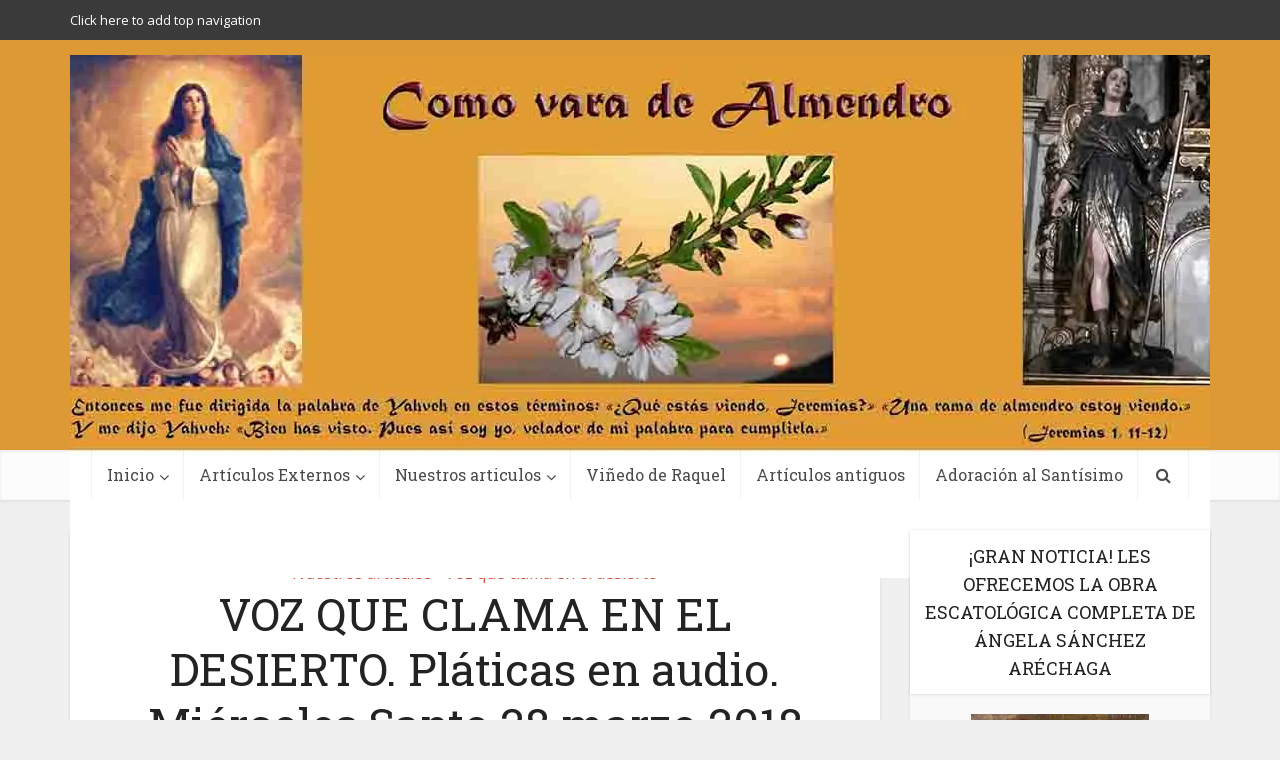

--- FILE ---
content_type: text/html; charset=UTF-8
request_url: https://comovaradealmendro.es/2018/03/28/voz-que-clama-en-el-desierto-platicas-en-audio-miercoles-santo-28-marzo-2018/
body_size: 33771
content:
<!DOCTYPE html>
<!--[if IE 8]><html class="ie8"><![endif]-->
<!--[if IE 9]><html class="ie9"><![endif]-->
<!--[if gt IE 8]><!--> <html lang="es"> <!--<![endif]-->

<head>

<meta http-equiv="Content-Type" content="text/html; charset=UTF-8" />
<meta name="viewport" content="user-scalable=yes, width=device-width, initial-scale=1.0, maximum-scale=1, minimum-scale=1">

<!--[if lt IE 9]>
	<script src="https://comovaradealmendro.es/wp-content/themes/voice/js/html5.js"></script>
<![endif]-->

<meta name='robots' content='index, follow, max-image-preview:large, max-snippet:-1, max-video-preview:-1' />
<!-- Jetpack Site Verification Tags -->
<meta name="google-site-verification" content="vVF2Zua-ZE_EunxM4amf-absyJrclOiztvqEkXRWDuQ" />

	<!-- This site is optimized with the Yoast SEO plugin v26.7 - https://yoast.com/wordpress/plugins/seo/ -->
	<title>VOZ QUE CLAMA EN EL DESIERTO. Pláticas en audio. Miércoles Santo 28 marzo 2018 - Como Vara de Almendro</title>
	<link rel="canonical" href="https://comovaradealmendro.es/2018/03/28/voz-que-clama-en-el-desierto-platicas-en-audio-miercoles-santo-28-marzo-2018/" />
	<meta property="og:locale" content="es_ES" />
	<meta property="og:type" content="article" />
	<meta property="og:title" content="VOZ QUE CLAMA EN EL DESIERTO. Pláticas en audio. Miércoles Santo 28 marzo 2018 - Como Vara de Almendro" />
	<meta property="og:url" content="https://comovaradealmendro.es/2018/03/28/voz-que-clama-en-el-desierto-platicas-en-audio-miercoles-santo-28-marzo-2018/" />
	<meta property="og:site_name" content="Como Vara de Almendro" />
	<meta property="article:published_time" content="2018-03-28T11:15:33+00:00" />
	<meta name="author" content="Como Vara de Almendro" />
	<meta name="twitter:card" content="summary_large_image" />
	<meta name="twitter:label1" content="Escrito por" />
	<meta name="twitter:data1" content="Como Vara de Almendro" />
	<script type="application/ld+json" class="yoast-schema-graph">{"@context":"https://schema.org","@graph":[{"@type":"Article","@id":"https://comovaradealmendro.es/2018/03/28/voz-que-clama-en-el-desierto-platicas-en-audio-miercoles-santo-28-marzo-2018/#article","isPartOf":{"@id":"https://comovaradealmendro.es/2018/03/28/voz-que-clama-en-el-desierto-platicas-en-audio-miercoles-santo-28-marzo-2018/"},"author":{"name":"Como Vara de Almendro","@id":"https://comovaradealmendro.es/#/schema/person/386bea80b05fc5bab8637e24ae410bf8"},"headline":"VOZ QUE CLAMA EN EL DESIERTO. Pláticas en audio. Miércoles Santo 28 marzo 2018","datePublished":"2018-03-28T11:15:33+00:00","mainEntityOfPage":{"@id":"https://comovaradealmendro.es/2018/03/28/voz-que-clama-en-el-desierto-platicas-en-audio-miercoles-santo-28-marzo-2018/"},"wordCount":26,"commentCount":2,"image":{"@id":"https://comovaradealmendro.es/2018/03/28/voz-que-clama-en-el-desierto-platicas-en-audio-miercoles-santo-28-marzo-2018/#primaryimage"},"thumbnailUrl":"","keywords":["Como Vara de Almendro","VOZ QUE CLAMA EN EL DESIERTO. Pláticas en audio. Miércoles Santo 28 marzo 2018"],"articleSection":["Nuestros articulos","Voz que clama en el desierto"],"inLanguage":"es","potentialAction":[{"@type":"CommentAction","name":"Comment","target":["https://comovaradealmendro.es/2018/03/28/voz-que-clama-en-el-desierto-platicas-en-audio-miercoles-santo-28-marzo-2018/#respond"]}]},{"@type":"WebPage","@id":"https://comovaradealmendro.es/2018/03/28/voz-que-clama-en-el-desierto-platicas-en-audio-miercoles-santo-28-marzo-2018/","url":"https://comovaradealmendro.es/2018/03/28/voz-que-clama-en-el-desierto-platicas-en-audio-miercoles-santo-28-marzo-2018/","name":"VOZ QUE CLAMA EN EL DESIERTO. Pláticas en audio. Miércoles Santo 28 marzo 2018 - Como Vara de Almendro","isPartOf":{"@id":"https://comovaradealmendro.es/#website"},"primaryImageOfPage":{"@id":"https://comovaradealmendro.es/2018/03/28/voz-que-clama-en-el-desierto-platicas-en-audio-miercoles-santo-28-marzo-2018/#primaryimage"},"image":{"@id":"https://comovaradealmendro.es/2018/03/28/voz-que-clama-en-el-desierto-platicas-en-audio-miercoles-santo-28-marzo-2018/#primaryimage"},"thumbnailUrl":"","datePublished":"2018-03-28T11:15:33+00:00","author":{"@id":"https://comovaradealmendro.es/#/schema/person/386bea80b05fc5bab8637e24ae410bf8"},"breadcrumb":{"@id":"https://comovaradealmendro.es/2018/03/28/voz-que-clama-en-el-desierto-platicas-en-audio-miercoles-santo-28-marzo-2018/#breadcrumb"},"inLanguage":"es","potentialAction":[{"@type":"ReadAction","target":["https://comovaradealmendro.es/2018/03/28/voz-que-clama-en-el-desierto-platicas-en-audio-miercoles-santo-28-marzo-2018/"]}]},{"@type":"ImageObject","inLanguage":"es","@id":"https://comovaradealmendro.es/2018/03/28/voz-que-clama-en-el-desierto-platicas-en-audio-miercoles-santo-28-marzo-2018/#primaryimage","url":"","contentUrl":""},{"@type":"BreadcrumbList","@id":"https://comovaradealmendro.es/2018/03/28/voz-que-clama-en-el-desierto-platicas-en-audio-miercoles-santo-28-marzo-2018/#breadcrumb","itemListElement":[{"@type":"ListItem","position":1,"name":"Portada","item":"https://comovaradealmendro.es/"},{"@type":"ListItem","position":2,"name":"Noticias","item":"https://comovaradealmendro.es/noticias/"},{"@type":"ListItem","position":3,"name":"VOZ QUE CLAMA EN EL DESIERTO. Pláticas en audio. Miércoles Santo 28 marzo 2018"}]},{"@type":"WebSite","@id":"https://comovaradealmendro.es/#website","url":"https://comovaradealmendro.es/","name":"Como Vara de Almendro","description":"Portal de noticias católicas","potentialAction":[{"@type":"SearchAction","target":{"@type":"EntryPoint","urlTemplate":"https://comovaradealmendro.es/?s={search_term_string}"},"query-input":{"@type":"PropertyValueSpecification","valueRequired":true,"valueName":"search_term_string"}}],"inLanguage":"es"},{"@type":"Person","@id":"https://comovaradealmendro.es/#/schema/person/386bea80b05fc5bab8637e24ae410bf8","name":"Como Vara de Almendro","image":{"@type":"ImageObject","inLanguage":"es","@id":"https://comovaradealmendro.es/#/schema/person/image/","url":"https://secure.gravatar.com/avatar/3428528d9487e4815e72b6564218e94dfb0ba1b6160588b74ed8202a0ece1add?s=96&d=mm&r=g","contentUrl":"https://secure.gravatar.com/avatar/3428528d9487e4815e72b6564218e94dfb0ba1b6160588b74ed8202a0ece1add?s=96&d=mm&r=g","caption":"Como Vara de Almendro"},"description":"info@comovaradealmendro.es .","url":"https://comovaradealmendro.es/author/comovaradealmendro/"}]}</script>
	<!-- / Yoast SEO plugin. -->


<link rel="amphtml" href="https://comovaradealmendro.es/2018/03/28/voz-que-clama-en-el-desierto-platicas-en-audio-miercoles-santo-28-marzo-2018/amp/" /><meta name="generator" content="AMP for WP 1.1.11"/><link rel='dns-prefetch' href='//secure.gravatar.com' />
<link rel='dns-prefetch' href='//stats.wp.com' />
<link rel='dns-prefetch' href='//fonts.googleapis.com' />
<link rel='dns-prefetch' href='//v0.wordpress.com' />
<link rel='dns-prefetch' href='//widgets.wp.com' />
<link rel='dns-prefetch' href='//s0.wp.com' />
<link rel='dns-prefetch' href='//0.gravatar.com' />
<link rel='dns-prefetch' href='//1.gravatar.com' />
<link rel='dns-prefetch' href='//2.gravatar.com' />
<link rel='dns-prefetch' href='//jetpack.wordpress.com' />
<link rel='dns-prefetch' href='//public-api.wordpress.com' />
<link rel='preconnect' href='//c0.wp.com' />
<link rel='preconnect' href='//i0.wp.com' />
<link rel="alternate" type="application/rss+xml" title="Como Vara de Almendro &raquo; Feed" href="https://comovaradealmendro.es/feed/" />
<link rel="alternate" type="application/rss+xml" title="Como Vara de Almendro &raquo; Feed de los comentarios" href="https://comovaradealmendro.es/comments/feed/" />
<link rel="alternate" type="application/rss+xml" title="Como Vara de Almendro &raquo; Comentario VOZ QUE CLAMA EN EL DESIERTO. Pláticas en audio. Miércoles Santo 28 marzo 2018 del feed" href="https://comovaradealmendro.es/2018/03/28/voz-que-clama-en-el-desierto-platicas-en-audio-miercoles-santo-28-marzo-2018/feed/" />
<link rel="alternate" title="oEmbed (JSON)" type="application/json+oembed" href="https://comovaradealmendro.es/wp-json/oembed/1.0/embed?url=https%3A%2F%2Fcomovaradealmendro.es%2F2018%2F03%2F28%2Fvoz-que-clama-en-el-desierto-platicas-en-audio-miercoles-santo-28-marzo-2018%2F" />
<link rel="alternate" title="oEmbed (XML)" type="text/xml+oembed" href="https://comovaradealmendro.es/wp-json/oembed/1.0/embed?url=https%3A%2F%2Fcomovaradealmendro.es%2F2018%2F03%2F28%2Fvoz-que-clama-en-el-desierto-platicas-en-audio-miercoles-santo-28-marzo-2018%2F&#038;format=xml" />
<style id='wp-img-auto-sizes-contain-inline-css' type='text/css'>
img:is([sizes=auto i],[sizes^="auto," i]){contain-intrinsic-size:3000px 1500px}
/*# sourceURL=wp-img-auto-sizes-contain-inline-css */
</style>

<link rel='stylesheet' id='farbtastic-css' href='https://c0.wp.com/c/6.9/wp-admin/css/farbtastic.min.css' type='text/css' media='all' />
<link rel='stylesheet' id='jetpack_related-posts-css' href='https://c0.wp.com/p/jetpack/15.4/modules/related-posts/related-posts.css' type='text/css' media='all' />
<style id='wp-emoji-styles-inline-css' type='text/css'>

	img.wp-smiley, img.emoji {
		display: inline !important;
		border: none !important;
		box-shadow: none !important;
		height: 1em !important;
		width: 1em !important;
		margin: 0 0.07em !important;
		vertical-align: -0.1em !important;
		background: none !important;
		padding: 0 !important;
	}
/*# sourceURL=wp-emoji-styles-inline-css */
</style>
<link rel='stylesheet' id='contact-form-7-css' href='https://comovaradealmendro.es/wp-content/plugins/contact-form-7/includes/css/styles.css?ver=6.1.4' type='text/css' media='all' />
<link rel='stylesheet' id='mks_shortcodes_simple_line_icons-css' href='https://comovaradealmendro.es/wp-content/plugins/meks-flexible-shortcodes/css/simple-line/simple-line-icons.css?ver=1.3.8' type='text/css' media='screen' />
<link rel='stylesheet' id='mks_shortcodes_css-css' href='https://comovaradealmendro.es/wp-content/plugins/meks-flexible-shortcodes/css/style.css?ver=1.3.8' type='text/css' media='screen' />
<link rel='stylesheet' id='post-tiles-css' href='https://comovaradealmendro.es/wp-content/plugins/post-tiles/post-tiles.css?ver=1545212342' type='text/css' media='all' />
<link rel='stylesheet' id='jetpack_likes-css' href='https://c0.wp.com/p/jetpack/15.4/modules/likes/style.css' type='text/css' media='all' />
<link rel='stylesheet' id='vce_font_0-css' href='https://fonts.googleapis.com/css?family=Open+Sans%3A400&#038;subset=latin%2Clatin-ext&#038;ver=2.3' type='text/css' media='screen' />
<link rel='stylesheet' id='vce_font_1-css' href='https://fonts.googleapis.com/css?family=Roboto+Slab%3A400&#038;subset=latin%2Clatin-ext&#038;ver=2.3' type='text/css' media='screen' />
<link rel='stylesheet' id='vce_style-css' href='https://comovaradealmendro.es/wp-content/themes/voice/css/min.css?ver=2.3' type='text/css' media='screen, print' />
<style id='vce_style-inline-css' type='text/css'>
body {background-color:#f0f0f0;}body,.mks_author_widget h3,.site-description,.meta-category a,textarea {font-family: 'Open Sans';font-weight: 400;}h1,h2,h3,h4,h5,h6,blockquote,.vce-post-link,.site-title,.site-title a,.main-box-title,.comment-reply-title,.entry-title a,.vce-single .entry-headline p,.vce-prev-next-link,.author-title,.mks_pullquote,.widget_rss ul li .rsswidget,#bbpress-forums .bbp-forum-title,#bbpress-forums .bbp-topic-permalink {font-family: 'Roboto Slab';font-weight: 400;}.main-navigation a,.sidr a{font-family: 'Roboto Slab';font-weight: 400;}.vce-single .entry-content,.vce-single .entry-headline,.vce-single .entry-footer{width: 600px;}.vce-lay-a .lay-a-content{width: 600px;max-width: 600px;}.vce-page .entry-content,.vce-page .entry-title-page {width: 600px;}.vce-sid-none .vce-single .entry-content,.vce-sid-none .vce-single .entry-headline,.vce-sid-none .vce-single .entry-footer {width: 600px;}.vce-sid-none .vce-page .entry-content,.vce-sid-none .vce-page .entry-title-page,.error404 .entry-content {width: 600px;max-width: 600px;}body, button, input, select, textarea{color: #444444;}h1,h2,h3,h4,h5,h6,.entry-title a,.prev-next-nav a,#bbpress-forums .bbp-forum-title, #bbpress-forums .bbp-topic-permalink,.woocommerce ul.products li.product .price .amount{color: #232323;}a,.entry-title a:hover,.vce-prev-next-link:hover,.vce-author-links a:hover,.required,.error404 h4,.prev-next-nav a:hover,#bbpress-forums .bbp-forum-title:hover, #bbpress-forums .bbp-topic-permalink:hover,.woocommerce ul.products li.product h3:hover,.woocommerce ul.products li.product h3:hover mark,.main-box-title a:hover{color: #cf4d35;}.vce-square,.vce-main-content .mejs-controls .mejs-time-rail .mejs-time-current,button,input[type="button"],input[type="reset"],input[type="submit"],.vce-button,.pagination-wapper a,#vce-pagination .next.page-numbers,#vce-pagination .prev.page-numbers,#vce-pagination .page-numbers,#vce-pagination .page-numbers.current,.vce-link-pages a,#vce-pagination a,.vce-load-more a,.vce-slider-pagination .owl-nav > div,.vce-mega-menu-posts-wrap .owl-nav > div,.comment-reply-link:hover,.vce-featured-section a,.vce-lay-g .vce-featured-info .meta-category a,.vce-404-menu a,.vce-post.sticky .meta-image:before,#vce-pagination .page-numbers:hover,#bbpress-forums .bbp-pagination .current,#bbpress-forums .bbp-pagination a:hover,.woocommerce #respond input#submit,.woocommerce a.button,.woocommerce button.button,.woocommerce input.button,.woocommerce ul.products li.product .added_to_cart,.woocommerce #respond input#submit:hover,.woocommerce a.button:hover,.woocommerce button.button:hover,.woocommerce input.button:hover,.woocommerce ul.products li.product .added_to_cart:hover,.woocommerce #respond input#submit.alt,.woocommerce a.button.alt,.woocommerce button.button.alt,.woocommerce input.button.alt,.woocommerce #respond input#submit.alt:hover, .woocommerce a.button.alt:hover, .woocommerce button.button.alt:hover, .woocommerce input.button.alt:hover,.woocommerce span.onsale,.woocommerce .widget_price_filter .ui-slider .ui-slider-range,.woocommerce .widget_price_filter .ui-slider .ui-slider-handle,.comments-holder .navigation .page-numbers.current,.vce-lay-a .vce-read-more:hover,.vce-lay-c .vce-read-more:hover{background-color: #cf4d35;}#vce-pagination .page-numbers,.comments-holder .navigation .page-numbers{background: transparent;color: #cf4d35;border: 1px solid #cf4d35;}.comments-holder .navigation .page-numbers:hover{background: #cf4d35;border: 1px solid #cf4d35;}.bbp-pagination-links a{background: transparent;color: #cf4d35;border: 1px solid #cf4d35 !important;}#vce-pagination .page-numbers.current,.bbp-pagination-links span.current,.comments-holder .navigation .page-numbers.current{border: 1px solid #cf4d35;}.widget_categories .cat-item:before,.widget_categories .cat-item .count{background: #cf4d35;}.comment-reply-link,.vce-lay-a .vce-read-more,.vce-lay-c .vce-read-more{border: 1px solid #cf4d35;}.entry-meta div,.entry-meta div a,.comment-metadata a,.meta-category span,.meta-author-wrapped,.wp-caption .wp-caption-text,.widget_rss .rss-date,.sidebar cite,.site-footer cite,.sidebar .vce-post-list .entry-meta div,.sidebar .vce-post-list .entry-meta div a,.sidebar .vce-post-list .fn,.sidebar .vce-post-list .fn a,.site-footer .vce-post-list .entry-meta div,.site-footer .vce-post-list .entry-meta div a,.site-footer .vce-post-list .fn,.site-footer .vce-post-list .fn a,#bbpress-forums .bbp-topic-started-by,#bbpress-forums .bbp-topic-started-in,#bbpress-forums .bbp-forum-info .bbp-forum-content,#bbpress-forums p.bbp-topic-meta,span.bbp-admin-links a,.bbp-reply-post-date,#bbpress-forums li.bbp-header,#bbpress-forums li.bbp-footer,.woocommerce .woocommerce-result-count,.woocommerce .product_meta{color: #9b9b9b;}.main-box-title, .comment-reply-title, .main-box-head{background: #ffffff;color: #232323;}.main-box-title a{color: #232323;}.sidebar .widget .widget-title a{color: #232323;}.main-box,.comment-respond,.prev-next-nav{background: #f9f9f9;}.vce-post,ul.comment-list > li.comment,.main-box-single,.ie8 .vce-single,#disqus_thread,.vce-author-card,.vce-author-card .vce-content-outside,.mks-bredcrumbs-container,ul.comment-list > li.pingback{background: #ffffff;}.mks_tabs.horizontal .mks_tab_nav_item.active{border-bottom: 1px solid #ffffff;}.mks_tabs.horizontal .mks_tab_item,.mks_tabs.vertical .mks_tab_nav_item.active,.mks_tabs.horizontal .mks_tab_nav_item.active{background: #ffffff;}.mks_tabs.vertical .mks_tab_nav_item.active{border-right: 1px solid #ffffff;}#vce-pagination,.vce-slider-pagination .owl-controls,.vce-content-outside,.comments-holder .navigation{background: #f3f3f3;}.sidebar .widget-title{background: #ffffff;color: #232323;}.sidebar .widget{background: #f9f9f9;}.sidebar .widget,.sidebar .widget li a,.sidebar .mks_author_widget h3 a,.sidebar .mks_author_widget h3,.sidebar .vce-search-form .vce-search-input,.sidebar .vce-search-form .vce-search-input:focus{color: #444444;}.sidebar .widget li a:hover,.sidebar .widget a,.widget_nav_menu li.menu-item-has-children:hover:after,.widget_pages li.page_item_has_children:hover:after{color: #cf4d35;}.sidebar .tagcloud a {border: 1px solid #cf4d35;}.sidebar .mks_author_link,.sidebar .tagcloud a:hover,.sidebar .mks_themeforest_widget .more,.sidebar button,.sidebar input[type="button"],.sidebar input[type="reset"],.sidebar input[type="submit"],.sidebar .vce-button,.sidebar .bbp_widget_login .button{background-color: #cf4d35;}.sidebar .mks_author_widget .mks_autor_link_wrap,.sidebar .mks_themeforest_widget .mks_read_more{background: #f3f3f3;}.sidebar #wp-calendar caption,.sidebar .recentcomments,.sidebar .post-date,.sidebar #wp-calendar tbody{color: rgba(68,68,68,0.7);}.site-footer{background: #373941;}.site-footer .widget-title{color: #ffffff;}.site-footer,.site-footer .widget,.site-footer .widget li a,.site-footer .mks_author_widget h3 a,.site-footer .mks_author_widget h3,.site-footer .vce-search-form .vce-search-input,.site-footer .vce-search-form .vce-search-input:focus{color: #f9f9f9;}.site-footer .widget li a:hover,.site-footer .widget a,.site-info a{color: #cf4d35;}.site-footer .tagcloud a {border: 1px solid #cf4d35;}.site-footer .mks_author_link,.site-footer .mks_themeforest_widget .more,.site-footer button,.site-footer input[type="button"],.site-footer input[type="reset"],.site-footer input[type="submit"],.site-footer .vce-button,.site-footer .tagcloud a:hover{background-color: #cf4d35;}.site-footer #wp-calendar caption,.site-footer .recentcomments,.site-footer .post-date,.site-footer #wp-calendar tbody,.site-footer .site-info{color: rgba(249,249,249,0.7);}.top-header,.top-nav-menu li .sub-menu{background: #3a3a3a;}.top-header,.top-header a{color: #ffffff;}.top-header .vce-search-form .vce-search-input,.top-header .vce-search-input:focus,.top-header .vce-search-submit{color: #ffffff;}.top-header .vce-search-form .vce-search-input::-webkit-input-placeholder { color: #ffffff;}.top-header .vce-search-form .vce-search-input:-moz-placeholder { color: #ffffff;}.top-header .vce-search-form .vce-search-input::-moz-placeholder { color: #ffffff;}.top-header .vce-search-form .vce-search-input:-ms-input-placeholder { color: #ffffff;}.header-1-wrapper{height: 410px;padding-top: 15px;}.header-2-wrapper,.header-3-wrapper{height: 410px;}.header-2-wrapper .site-branding,.header-3-wrapper .site-branding{top: 15px;left: 0px;}.site-title a, .site-title a:hover{color: #232323;}.site-description{color: #aaaaaa;}.main-header{background-color: #dd9933;}.header-bottom-wrapper{background: #fcfcfc;}.vce-header-ads{margin: 160px 0;}.header-3-wrapper .nav-menu > li > a{padding: 195px 15px;}.header-sticky,.sidr{background: rgba(252,252,252,0.95);}.ie8 .header-sticky{background: #dd9933;}.main-navigation a,.nav-menu .vce-mega-menu > .sub-menu > li > a,.sidr li a,.vce-menu-parent{color: #4a4a4a;}.nav-menu > li:hover > a,.nav-menu > .current_page_item > a,.nav-menu > .current-menu-item > a,.nav-menu > .current-menu-ancestor > a,.main-navigation a.vce-item-selected,.main-navigation ul ul li:hover > a,.nav-menu ul .current-menu-item a,.nav-menu ul .current_page_item a,.vce-menu-parent:hover,.sidr li a:hover,.main-navigation li.current-menu-item.fa:before,.vce-responsive-nav{color: #cf4d35;}#sidr-id-vce_main_navigation_menu .soc-nav-menu li a:hover {color: #ffffff;}.nav-menu > li:hover > a,.nav-menu > .current_page_item > a,.nav-menu > .current-menu-item > a,.nav-menu > .current-menu-ancestor > a,.main-navigation a.vce-item-selected,.main-navigation ul ul,.header-sticky .nav-menu > .current_page_item:hover > a,.header-sticky .nav-menu > .current-menu-item:hover > a,.header-sticky .nav-menu > .current-menu-ancestor:hover > a,.header-sticky .main-navigation a.vce-item-selected:hover{background-color: #ffffff;}.search-header-wrap ul{border-top: 2px solid #cf4d35;}.vce-border-top .main-box-title{border-top: 2px solid #cf4d35;}.tagcloud a:hover,.sidebar .widget .mks_author_link,.sidebar .widget.mks_themeforest_widget .more,.site-footer .widget .mks_author_link,.site-footer .widget.mks_themeforest_widget .more,.vce-lay-g .entry-meta div,.vce-lay-g .fn,.vce-lay-g .fn a{color: #FFF;}.vce-featured-header .vce-featured-header-background{opacity: 0.5}.vce-featured-grid .vce-featured-header-background,.vce-post-big .vce-post-img:after,.vce-post-slider .vce-post-img:after{opacity: 0.5}.vce-featured-grid .owl-item:hover .vce-grid-text .vce-featured-header-background,.vce-post-big li:hover .vce-post-img:after,.vce-post-slider li:hover .vce-post-img:after {opacity: 0.8}#back-top {background: #323232}.sidr input[type=text]{background: rgba(74,74,74,0.1);color: rgba(74,74,74,0.5);}.meta-image:hover a img,.vce-lay-h .img-wrap:hover .meta-image > img,.img-wrp:hover img,.vce-gallery-big:hover img,.vce-gallery .gallery-item:hover img,.vce_posts_widget .vce-post-big li:hover img,.vce-featured-grid .owl-item:hover img,.vce-post-img:hover img,.mega-menu-img:hover img{-webkit-transform: scale(1.1);-moz-transform: scale(1.1);-o-transform: scale(1.1);-ms-transform: scale(1.1);transform: scale(1.1);}
/*# sourceURL=vce_style-inline-css */
</style>
<link rel='stylesheet' id='meks-ads-widget-css' href='https://comovaradealmendro.es/wp-content/plugins/meks-easy-ads-widget/css/style.css?ver=2.0.9' type='text/css' media='all' />
<link rel='stylesheet' id='meks-flickr-widget-css' href='https://comovaradealmendro.es/wp-content/plugins/meks-simple-flickr-widget/css/style.css?ver=1.3' type='text/css' media='all' />
<link rel='stylesheet' id='meks-author-widget-css' href='https://comovaradealmendro.es/wp-content/plugins/meks-smart-author-widget/css/style.css?ver=1.1.5' type='text/css' media='all' />
<link rel='stylesheet' id='meks-social-widget-css' href='https://comovaradealmendro.es/wp-content/plugins/meks-smart-social-widget/css/style.css?ver=1.6.5' type='text/css' media='all' />
<link rel='stylesheet' id='meks-themeforest-widget-css' href='https://comovaradealmendro.es/wp-content/plugins/meks-themeforest-smart-widget/css/style.css?ver=1.6' type='text/css' media='all' />
<link rel='stylesheet' id='jetpack-subscriptions-css' href='https://c0.wp.com/p/jetpack/15.4/_inc/build/subscriptions/subscriptions.min.css' type='text/css' media='all' />
<link rel='stylesheet' id='sharedaddy-css' href='https://c0.wp.com/p/jetpack/15.4/modules/sharedaddy/sharing.css' type='text/css' media='all' />
<link rel='stylesheet' id='social-logos-css' href='https://c0.wp.com/p/jetpack/15.4/_inc/social-logos/social-logos.min.css' type='text/css' media='all' />
<script type="text/javascript" id="jetpack_related-posts-js-extra">
/* <![CDATA[ */
var related_posts_js_options = {"post_heading":"h4"};
//# sourceURL=jetpack_related-posts-js-extra
/* ]]> */
</script>
<script type="text/javascript" src="https://c0.wp.com/p/jetpack/15.4/_inc/build/related-posts/related-posts.min.js" id="jetpack_related-posts-js"></script>
<script type="text/javascript" src="https://c0.wp.com/c/6.9/wp-includes/js/jquery/jquery.min.js" id="jquery-core-js"></script>
<script type="text/javascript" src="https://c0.wp.com/c/6.9/wp-includes/js/jquery/jquery-migrate.min.js" id="jquery-migrate-js"></script>
<link rel="https://api.w.org/" href="https://comovaradealmendro.es/wp-json/" /><link rel="alternate" title="JSON" type="application/json" href="https://comovaradealmendro.es/wp-json/wp/v2/posts/7424" /><link rel="EditURI" type="application/rsd+xml" title="RSD" href="https://comovaradealmendro.es/xmlrpc.php?rsd" />
<meta name="generator" content="WordPress 6.9" />
<link rel='shortlink' href='https://wp.me/p81BFO-1VK' />
	<style>img#wpstats{display:none}</style>
		<style type="text/css">.recentcomments a{display:inline !important;padding:0 !important;margin:0 !important;}</style><link rel="icon" href="https://i0.wp.com/comovaradealmendro.es/wp-content/uploads/2018/10/cropped-CVA-280320171.png?fit=32%2C32&#038;ssl=1" sizes="32x32" />
<link rel="icon" href="https://i0.wp.com/comovaradealmendro.es/wp-content/uploads/2018/10/cropped-CVA-280320171.png?fit=192%2C192&#038;ssl=1" sizes="192x192" />
<link rel="apple-touch-icon" href="https://i0.wp.com/comovaradealmendro.es/wp-content/uploads/2018/10/cropped-CVA-280320171.png?fit=180%2C180&#038;ssl=1" />
<meta name="msapplication-TileImage" content="https://i0.wp.com/comovaradealmendro.es/wp-content/uploads/2018/10/cropped-CVA-280320171.png?fit=270%2C270&#038;ssl=1" />
<link rel="shortcut icon" href="https://comovaradealmendro.es/wp-content/themes/voice/favicon.ico" type="image/x-icon" /><link rel='stylesheet' id='mediaelement-css' href='https://c0.wp.com/c/6.9/wp-includes/js/mediaelement/mediaelementplayer-legacy.min.css' type='text/css' media='all' />
<link rel='stylesheet' id='wp-mediaelement-css' href='https://c0.wp.com/c/6.9/wp-includes/js/mediaelement/wp-mediaelement.min.css' type='text/css' media='all' />
<link rel='stylesheet' id='jetpack_display_posts_widget-css' href='https://c0.wp.com/p/jetpack/15.4/modules/widgets/wordpress-post-widget/style.css' type='text/css' media='all' />
</head>

<body data-rsssl=1 class="wp-singular post-template-default single single-post postid-7424 single-format-standard wp-theme-voice chrome vce-sid-right">

<div id="vce-main">

<header id="header" class="main-header">
	<div class="top-header">
	<div class="container">

					<div class="vce-wrap-left">
					<ul id="vce_top_navigation_menu" class="top-nav-menu">
		<li>
			<a href="https://comovaradealmendro.es/wp-admin/nav-menus.php">Click here to add top navigation</a>
		</li>
	</ul>
			</div>
				
					<div class="vce-wrap-right">
					<div class="menu-soporte-container"><ul id="vce_social_menu" class="soc-nav-menu"><li id="menu-item-1448" class="menu-item menu-item-type-post_type menu-item-object-page menu-item-1448"><a href="https://comovaradealmendro.es/soporte/"><span class="vce-social-name">Soporte</span></a></li>
</ul></div>			</div>
		
		


	</div>
</div><div class="container header-1-wrapper header-main-area">	
		<div class="vce-res-nav">
	<a class="vce-responsive-nav" href="#sidr-main"><i class="fa fa-bars"></i></a>
</div>
<div class="site-branding">
		
	
	<span class="site-title">
		<a href="https://comovaradealmendro.es/" title="Como Vara de Almendro" class="has-logo"><img src="https://comovaradealmendro.es/wp-content/uploads/2020/04/CVA-28032017111-scaled.jpg" alt="Como Vara de Almendro" /></a>
	</span>

	

</div></div>

<div class="header-bottom-wrapper">
	<div class="container">
		<nav id="site-navigation" class="main-navigation" role="navigation">
	<ul id="vce_main_navigation_menu" class="nav-menu"><li id="menu-item-17" class="menu-item menu-item-type-custom menu-item-object-custom menu-item-home menu-item-has-children menu-item-17"><a href="https://comovaradealmendro.es">Inicio</a>
<ul class="sub-menu">
	<li id="menu-item-32" class="menu-item menu-item-type-taxonomy menu-item-object-category menu-item-32 vce-cat-6"><a href="https://comovaradealmendro.es/category/destacado/">Destacado</a></ul>
<li id="menu-item-31" class="menu-item menu-item-type-taxonomy menu-item-object-category menu-item-has-children menu-item-31 vce-cat-5"><a href="https://comovaradealmendro.es/category/articulos-externos/">Artículos Externos</a>
<ul class="sub-menu">
	<li id="menu-item-40" class="menu-item menu-item-type-taxonomy menu-item-object-category menu-item-40 vce-cat-11"><a href="https://comovaradealmendro.es/category/un-cafe-con-galat/">Un Café con Galat</a>	<li id="menu-item-39" class="menu-item menu-item-type-taxonomy menu-item-object-category menu-item-39 vce-cat-10"><a href="https://comovaradealmendro.es/category/sobremesa-con-tosatti/">Sobremesa con Tosatti</a></ul>
<li id="menu-item-34" class="menu-item menu-item-type-taxonomy menu-item-object-category current-post-ancestor current-menu-parent current-post-parent menu-item-has-children menu-item-34 vce-cat-4"><a href="https://comovaradealmendro.es/category/nuestros-articulos/">Nuestros articulos</a>
<ul class="sub-menu">
	<li id="menu-item-42" class="menu-item menu-item-type-taxonomy menu-item-object-category current-post-ancestor current-menu-parent current-post-parent menu-item-42 vce-cat-14"><a href="https://comovaradealmendro.es/category/voz-que-clama-en-el-desierto/">Voz que clama en el desierto</a>	<li id="menu-item-35" class="menu-item menu-item-type-taxonomy menu-item-object-category menu-item-35 vce-cat-15"><a href="https://comovaradealmendro.es/category/nuestros-articulos/pildoras-para-la-noche-desde-el-almendro/">“Píldoras para la noche” desde el almendro</a>	<li id="menu-item-37" class="menu-item menu-item-type-taxonomy menu-item-object-category menu-item-37 vce-cat-8"><a href="https://comovaradealmendro.es/category/nuestros-articulos/pensamientos-para-el-alma/">Pensamientos para el alma</a>	<li id="menu-item-36" class="menu-item menu-item-type-taxonomy menu-item-object-category menu-item-36 vce-cat-9"><a href="https://comovaradealmendro.es/category/nuestros-articulos/actualidad/">Actualidad</a></ul>
<li id="menu-item-41" class="menu-item menu-item-type-taxonomy menu-item-object-category menu-item-41 vce-cat-13"><a href="https://comovaradealmendro.es/category/vinedo-de-raquel/">Viñedo de Raquel</a><li id="menu-item-30" class="menu-item menu-item-type-custom menu-item-object-custom menu-item-home menu-item-30"><a href="https://comovaradealmendro.es">Artículos antiguos</a><li id="menu-item-363" class="menu-item menu-item-type-post_type menu-item-object-page menu-item-363"><a href="https://comovaradealmendro.es/adoracion-al-santisimo-24-horas/">Adoración al Santísimo</a><li class="search-header-wrap"><a class="search_header" href="javascript:void(0)"><i class="fa fa-search"></i></a><ul class="search-header-form-ul"><li><form class="search-header-form" action="https://comovaradealmendro.es/" method="get">
						<input name="s" class="search-input" size="20" type="text" value="Type here to search..." onfocus="(this.value == 'Type here to search...') && (this.value = '')" onblur="(this.value == '') && (this.value = 'Type here to search...')" placeholder="Type here to search..." /></form></li></ul></li></ul><!-- 	<ul class="has-top-bar is-mobile-navigation">
					<div class="vce-wrap-left clear">
							</div>
				
					<div class="vce-wrap-right clear">
							</div>
		
					<div class="vce-wrap-center clear">
							</div>
			</ul> -->
</nav>	</div>
</div></header>

<div id="main-wrapper">



	

<div id="content" class="container site-content vce-sid-right">
	
			
	<div id="primary" class="vce-main-content">

		<main id="main" class="main-box main-box-single">

		
			<article id="post-7424" class="vce-single post-7424 post type-post status-publish format-standard has-post-thumbnail hentry category-nuestros-articulos category-voz-que-clama-en-el-desierto tag-como-vara-de-almendro tag-voz-que-clama-en-el-desierto-platicas-en-audio-miercoles-santo-28-marzo-2018">

			<header class="entry-header">
							<span class="meta-category"><a href="https://comovaradealmendro.es/category/nuestros-articulos/" class="category-4">Nuestros articulos</a> <span>&bull;</span> <a href="https://comovaradealmendro.es/category/voz-que-clama-en-el-desierto/" class="category-14">Voz que clama en el desierto</a></span>
			
			<h1 class="entry-title">VOZ QUE CLAMA EN EL DESIERTO. Pláticas en audio. Miércoles Santo 28 marzo 2018</h1>
			<div class="entry-meta"><div class="meta-item date"><span class="updated">8 años ago</span></div><div class="meta-item comments"><a href="https://comovaradealmendro.es/2018/03/28/voz-que-clama-en-el-desierto-platicas-en-audio-miercoles-santo-28-marzo-2018/#comments">2 Comments</a></div><div class="meta-item author"><span class="vcard author"><span class="fn">by <a href="https://comovaradealmendro.es/author/comovaradealmendro/">Como Vara de Almendro</a></span></span></div></div>
		</header>
	
	
					
			 	
			 	<div class="meta-image">
					
									</div>

									<div class="meta-author">
					
						
							<div class="meta-author-img">
								<img alt='' src='https://secure.gravatar.com/avatar/3428528d9487e4815e72b6564218e94dfb0ba1b6160588b74ed8202a0ece1add?s=100&#038;d=mm&#038;r=g' srcset='https://secure.gravatar.com/avatar/3428528d9487e4815e72b6564218e94dfb0ba1b6160588b74ed8202a0ece1add?s=200&#038;d=mm&#038;r=g 2x' class='avatar avatar-100 photo' height='100' width='100' decoding='async'/>							</div>
							<div class="meta-author-wrapped">Written by <span class="vcard author"><span class="fn"><a href="https://comovaradealmendro.es/author/comovaradealmendro/">Como Vara de Almendro</a></span></span>
							</div>

						
				    </div>
				
					
	    
		
	<div class="entry-content">
		<audio class="wp-audio-shortcode" id="audio-7424-1" preload="none" style="width: 100%;" controls="controls"><source type="audio/mpeg" src="https://comovaradealmendro.es/wp-content/uploads/2018/03/Jesse-Manzano-shared-live-audio-on-VOZ-QUE-CLAMA-EN-EL-DESIERTO..._s-timeline.-25.mp3?_=1" /><a href="https://comovaradealmendro.es/wp-content/uploads/2018/03/Jesse-Manzano-shared-live-audio-on-VOZ-QUE-CLAMA-EN-EL-DESIERTO..._s-timeline.-25.mp3">https://comovaradealmendro.es/wp-content/uploads/2018/03/Jesse-Manzano-shared-live-audio-on-VOZ-QUE-CLAMA-EN-EL-DESIERTO..._s-timeline.-25.mp3</a></audio>
<div class="sharedaddy sd-sharing-enabled"><div class="robots-nocontent sd-block sd-social sd-social-icon-text sd-sharing"><h3 class="sd-title">Comparte esto:</h3><div class="sd-content"><ul><li class="share-print"><a rel="nofollow noopener noreferrer"
				data-shared="sharing-print-7424"
				class="share-print sd-button share-icon"
				href="https://comovaradealmendro.es/2018/03/28/voz-que-clama-en-el-desierto-platicas-en-audio-miercoles-santo-28-marzo-2018/#print?share=print"
				target="_blank"
				aria-labelledby="sharing-print-7424"
				>
				<span id="sharing-print-7424" hidden>Haz clic para imprimir (Se abre en una ventana nueva)</span>
				<span>Imprimir</span>
			</a></li><li class="share-jetpack-whatsapp"><a rel="nofollow noopener noreferrer"
				data-shared="sharing-whatsapp-7424"
				class="share-jetpack-whatsapp sd-button share-icon"
				href="https://comovaradealmendro.es/2018/03/28/voz-que-clama-en-el-desierto-platicas-en-audio-miercoles-santo-28-marzo-2018/?share=jetpack-whatsapp"
				target="_blank"
				aria-labelledby="sharing-whatsapp-7424"
				>
				<span id="sharing-whatsapp-7424" hidden>Haz clic para compartir en WhatsApp (Se abre en una ventana nueva)</span>
				<span>WhatsApp</span>
			</a></li><li class="share-facebook"><a rel="nofollow noopener noreferrer"
				data-shared="sharing-facebook-7424"
				class="share-facebook sd-button share-icon"
				href="https://comovaradealmendro.es/2018/03/28/voz-que-clama-en-el-desierto-platicas-en-audio-miercoles-santo-28-marzo-2018/?share=facebook"
				target="_blank"
				aria-labelledby="sharing-facebook-7424"
				>
				<span id="sharing-facebook-7424" hidden>Haz clic para compartir en Facebook (Se abre en una ventana nueva)</span>
				<span>Facebook</span>
			</a></li><li class="share-twitter"><a rel="nofollow noopener noreferrer"
				data-shared="sharing-twitter-7424"
				class="share-twitter sd-button share-icon"
				href="https://comovaradealmendro.es/2018/03/28/voz-que-clama-en-el-desierto-platicas-en-audio-miercoles-santo-28-marzo-2018/?share=twitter"
				target="_blank"
				aria-labelledby="sharing-twitter-7424"
				>
				<span id="sharing-twitter-7424" hidden>Haz clic para compartir en X (Se abre en una ventana nueva)</span>
				<span>X</span>
			</a></li><li class="share-tumblr"><a rel="nofollow noopener noreferrer"
				data-shared="sharing-tumblr-7424"
				class="share-tumblr sd-button share-icon"
				href="https://comovaradealmendro.es/2018/03/28/voz-que-clama-en-el-desierto-platicas-en-audio-miercoles-santo-28-marzo-2018/?share=tumblr"
				target="_blank"
				aria-labelledby="sharing-tumblr-7424"
				>
				<span id="sharing-tumblr-7424" hidden>Haz clic para compartir en Tumblr (Se abre en una ventana nueva)</span>
				<span>Tumblr</span>
			</a></li><li class="share-pinterest"><a rel="nofollow noopener noreferrer"
				data-shared="sharing-pinterest-7424"
				class="share-pinterest sd-button share-icon"
				href="https://comovaradealmendro.es/2018/03/28/voz-que-clama-en-el-desierto-platicas-en-audio-miercoles-santo-28-marzo-2018/?share=pinterest"
				target="_blank"
				aria-labelledby="sharing-pinterest-7424"
				>
				<span id="sharing-pinterest-7424" hidden>Haz clic para compartir en Pinterest (Se abre en una ventana nueva)</span>
				<span>Pinterest</span>
			</a></li><li class="share-telegram"><a rel="nofollow noopener noreferrer"
				data-shared="sharing-telegram-7424"
				class="share-telegram sd-button share-icon"
				href="https://comovaradealmendro.es/2018/03/28/voz-que-clama-en-el-desierto-platicas-en-audio-miercoles-santo-28-marzo-2018/?share=telegram"
				target="_blank"
				aria-labelledby="sharing-telegram-7424"
				>
				<span id="sharing-telegram-7424" hidden>Haz clic para compartir en Telegram (Se abre en una ventana nueva)</span>
				<span>Telegram</span>
			</a></li><li class="share-reddit"><a rel="nofollow noopener noreferrer"
				data-shared="sharing-reddit-7424"
				class="share-reddit sd-button share-icon"
				href="https://comovaradealmendro.es/2018/03/28/voz-que-clama-en-el-desierto-platicas-en-audio-miercoles-santo-28-marzo-2018/?share=reddit"
				target="_blank"
				aria-labelledby="sharing-reddit-7424"
				>
				<span id="sharing-reddit-7424" hidden>Haz clic para compartir en Reddit (Se abre en una ventana nueva)</span>
				<span>Reddit</span>
			</a></li><li class="share-linkedin"><a rel="nofollow noopener noreferrer"
				data-shared="sharing-linkedin-7424"
				class="share-linkedin sd-button share-icon"
				href="https://comovaradealmendro.es/2018/03/28/voz-que-clama-en-el-desierto-platicas-en-audio-miercoles-santo-28-marzo-2018/?share=linkedin"
				target="_blank"
				aria-labelledby="sharing-linkedin-7424"
				>
				<span id="sharing-linkedin-7424" hidden>Haz clic para compartir en LinkedIn (Se abre en una ventana nueva)</span>
				<span>LinkedIn</span>
			</a></li><li class="share-pocket"><a rel="nofollow noopener noreferrer"
				data-shared="sharing-pocket-7424"
				class="share-pocket sd-button share-icon"
				href="https://comovaradealmendro.es/2018/03/28/voz-que-clama-en-el-desierto-platicas-en-audio-miercoles-santo-28-marzo-2018/?share=pocket"
				target="_blank"
				aria-labelledby="sharing-pocket-7424"
				>
				<span id="sharing-pocket-7424" hidden>Haz clic para compartir en Pocket (Se abre en una ventana nueva)</span>
				<span>Pocket</span>
			</a></li><li class="share-end"></li></ul></div></div></div><div class='sharedaddy sd-block sd-like jetpack-likes-widget-wrapper jetpack-likes-widget-unloaded' id='like-post-wrapper-118593836-7424-696e00b338c0d' data-src='https://widgets.wp.com/likes/?ver=15.4#blog_id=118593836&amp;post_id=7424&amp;origin=comovaradealmendro.es&amp;obj_id=118593836-7424-696e00b338c0d' data-name='like-post-frame-118593836-7424-696e00b338c0d' data-title='Me gusta o Compartir'><h3 class="sd-title">Me gusta esto:</h3><div class='likes-widget-placeholder post-likes-widget-placeholder' style='height: 55px;'><span class='button'><span>Me gusta</span></span> <span class="loading">Cargando...</span></div><span class='sd-text-color'></span><a class='sd-link-color'></a></div>
<div id='jp-relatedposts' class='jp-relatedposts' >
	
</div>	</div>

	
			<footer class="entry-footer">
			<div class="meta-tags">
				<a href="https://comovaradealmendro.es/tag/como-vara-de-almendro/" rel="tag">Como Vara de Almendro</a> <a href="https://comovaradealmendro.es/tag/voz-que-clama-en-el-desierto-platicas-en-audio-miercoles-santo-28-marzo-2018/" rel="tag">VOZ QUE CLAMA EN EL DESIERTO. Pláticas en audio. Miércoles Santo 28 marzo 2018</a>			</div>
		</footer>
	
		  	
	<div class="vce-share-bar">
		<ul class="vce-share-items">
			<li><a class="fa fa-facebook" href="javascript:void(0);" data-url="http://www.facebook.com/sharer/sharer.php?u=https%3A%2F%2Fcomovaradealmendro.es%2F2018%2F03%2F28%2Fvoz-que-clama-en-el-desierto-platicas-en-audio-miercoles-santo-28-marzo-2018%2F&amp;t=VOZ+QUE+CLAMA+EN+EL+DESIERTO.+Pl%C3%A1ticas+en+audio.+Mi%C3%A9rcoles+Santo+28+marzo+2018"></a></li><li><a class="fa fa-twitter" href="javascript:void(0);" data-url="http://twitter.com/intent/tweet?url=https%3A%2F%2Fcomovaradealmendro.es%2F2018%2F03%2F28%2Fvoz-que-clama-en-el-desierto-platicas-en-audio-miercoles-santo-28-marzo-2018%2F&amp;text=VOZ+QUE+CLAMA+EN+EL+DESIERTO.+Pl%C3%A1ticas+en+audio.+Mi%C3%A9rcoles+Santo+28+marzo+2018"></a></li><li><a class="fa fa-google-plus" href="javascript:void(0);" data-url="https://plus.google.com/share?url=https%3A%2F%2Fcomovaradealmendro.es%2F2018%2F03%2F28%2Fvoz-que-clama-en-el-desierto-platicas-en-audio-miercoles-santo-28-marzo-2018%2F"></a></li><li><a class="fa fa-pinterest" href="javascript:void(0);" data-url="http://pinterest.com/pin/create/button/?url=https%3A%2F%2Fcomovaradealmendro.es%2F2018%2F03%2F28%2Fvoz-que-clama-en-el-desierto-platicas-en-audio-miercoles-santo-28-marzo-2018%2F&amp;media=&amp;description=VOZ+QUE+CLAMA+EN+EL+DESIERTO.+Pl%C3%A1ticas+en+audio.+Mi%C3%A9rcoles+Santo+28+marzo+2018"></a></li><li><a class="fa fa-linkedin" href="javascript:void(0);" data-url="http://www.linkedin.com/shareArticle?mini=true&amp;url=https%3A%2F%2Fcomovaradealmendro.es%2F2018%2F03%2F28%2Fvoz-que-clama-en-el-desierto-platicas-en-audio-miercoles-santo-28-marzo-2018%2F&amp;title=VOZ+QUE+CLAMA+EN+EL+DESIERTO.+Pl%C3%A1ticas+en+audio.+Mi%C3%A9rcoles+Santo+28+marzo+2018"></a></li>		</ul>
	</div>
	
	 
</article>
		
					<nav class="prev-next-nav">
			
		<div class="vce-prev-link">
			<a href="https://comovaradealmendro.es/2018/03/29/voz-que-clama-en-el-desierto-platicas-en-audio-jueves-santo-29-marzo-2018/" rel="next"><span class="img-wrp"><span class="vce-pn-ico"><i class="fa fa fa-chevron-left"></i></span></span><span class="vce-prev-next-link">VOZ QUE CLAMA EN EL DESIERTO. Pláticas en audio. Jueves Santo, 29 marzo 2018</span></a>		</div>

		
			
		<div class="vce-next-link">
			<a href="https://comovaradealmendro.es/2018/03/28/la-pasion-de-nuestro-senor-jesucristo-sermon-del-santo-cura-de-ars/" rel="prev"><span class="img-wrp"><span class="vce-pn-ico"><i class="fa fa fa-chevron-right"></i></span></span><span class="vce-prev-next-link">LA PASIÓN DE NUESTRO SEÑOR JESUCRISTO. Sermón del santo Cura de Ars</span></a>		</div>	
	</nav>		
		</main>

		
					
	
	<div class="main-box vce-related-box">

	<h3 class="main-box-title">You may also like</h3>
	
	<div class="main-box-inside">

					<article class="vce-post vce-lay-d post-10125 post type-post status-publish format-standard has-post-thumbnail hentry category-actualidad category-articulos-externos category-destacado category-voz-que-clama-en-el-desierto">
	
 		 	<div class="meta-image">			
			<a href="https://comovaradealmendro.es/2025/12/10/__trashed/" title="Respuesta a Mater Populi Fidelis por parte de la Asociación Mariana Internacional">
				<img width="145" height="100" src="https://i0.wp.com/comovaradealmendro.es/wp-content/uploads/2025/12/asociacion-mariana-internacional.jpg?resize=145%2C100&amp;ssl=1" class="attachment-vce-lay-d size-vce-lay-d wp-post-image" alt="" decoding="async" loading="lazy" srcset="https://i0.wp.com/comovaradealmendro.es/wp-content/uploads/2025/12/asociacion-mariana-internacional.jpg?w=800&amp;ssl=1 800w, https://i0.wp.com/comovaradealmendro.es/wp-content/uploads/2025/12/asociacion-mariana-internacional.jpg?resize=300%2C206&amp;ssl=1 300w, https://i0.wp.com/comovaradealmendro.es/wp-content/uploads/2025/12/asociacion-mariana-internacional.jpg?resize=768%2C528&amp;ssl=1 768w, https://i0.wp.com/comovaradealmendro.es/wp-content/uploads/2025/12/asociacion-mariana-internacional.jpg?resize=145%2C100&amp;ssl=1 145w, https://i0.wp.com/comovaradealmendro.es/wp-content/uploads/2025/12/asociacion-mariana-internacional.jpg?resize=380%2C260&amp;ssl=1 380w" sizes="auto, (max-width: 145px) 100vw, 145px" data-attachment-id="10126" data-permalink="https://comovaradealmendro.es/2025/12/10/__trashed/asociacion-mariana-internacional/" data-orig-file="https://i0.wp.com/comovaradealmendro.es/wp-content/uploads/2025/12/asociacion-mariana-internacional.jpg?fit=800%2C550&amp;ssl=1" data-orig-size="800,550" data-comments-opened="1" data-image-meta="{&quot;aperture&quot;:&quot;0&quot;,&quot;credit&quot;:&quot;&quot;,&quot;camera&quot;:&quot;&quot;,&quot;caption&quot;:&quot;&quot;,&quot;created_timestamp&quot;:&quot;0&quot;,&quot;copyright&quot;:&quot;&quot;,&quot;focal_length&quot;:&quot;0&quot;,&quot;iso&quot;:&quot;0&quot;,&quot;shutter_speed&quot;:&quot;0&quot;,&quot;title&quot;:&quot;&quot;,&quot;orientation&quot;:&quot;0&quot;}" data-image-title="asociacion-mariana-internacional" data-image-description="" data-image-caption="" data-medium-file="https://i0.wp.com/comovaradealmendro.es/wp-content/uploads/2025/12/asociacion-mariana-internacional.jpg?fit=300%2C206&amp;ssl=1" data-large-file="https://i0.wp.com/comovaradealmendro.es/wp-content/uploads/2025/12/asociacion-mariana-internacional.jpg?fit=800%2C550&amp;ssl=1" />							</a>
		</div>
		

	<header class="entry-header">
					<span class="meta-category"><a href="https://comovaradealmendro.es/category/nuestros-articulos/actualidad/" class="category-9">Actualidad</a> <span>&bull;</span> <a href="https://comovaradealmendro.es/category/articulos-externos/" class="category-5">Artículos Externos</a> <span>&bull;</span> <a href="https://comovaradealmendro.es/category/destacado/" class="category-6">Destacado</a> <span>&bull;</span> <a href="https://comovaradealmendro.es/category/voz-que-clama-en-el-desierto/" class="category-14">Voz que clama en el desierto</a></span>
				<h2 class="entry-title"><a href="https://comovaradealmendro.es/2025/12/10/__trashed/" title="Respuesta a Mater Populi Fidelis por parte de la Asociación Mariana Internacional">Respuesta a Mater Populi Fidelis por parte de la...</a></h2>
			</header>

</article>					<article class="vce-post vce-lay-d post-10121 post type-post status-publish format-standard has-post-thumbnail hentry category-actualidad category-destacado category-nuestros-articulos category-voz-que-clama-en-el-desierto">
	
 		 	<div class="meta-image">			
			<a href="https://comovaradealmendro.es/2025/11/29/una-iglesia-inconveniente/" title="UNA IGLESIA INCONVENIENTE">
				<img width="145" height="100" src="https://i0.wp.com/comovaradealmendro.es/wp-content/uploads/2025/11/Virgen-Corredentora.jpg?resize=145%2C100&amp;ssl=1" class="attachment-vce-lay-d size-vce-lay-d wp-post-image" alt="" decoding="async" loading="lazy" srcset="https://i0.wp.com/comovaradealmendro.es/wp-content/uploads/2025/11/Virgen-Corredentora.jpg?resize=145%2C100&amp;ssl=1 145w, https://i0.wp.com/comovaradealmendro.es/wp-content/uploads/2025/11/Virgen-Corredentora.jpg?resize=380%2C260&amp;ssl=1 380w, https://i0.wp.com/comovaradealmendro.es/wp-content/uploads/2025/11/Virgen-Corredentora.jpg?zoom=2&amp;resize=145%2C100&amp;ssl=1 290w, https://i0.wp.com/comovaradealmendro.es/wp-content/uploads/2025/11/Virgen-Corredentora.jpg?zoom=3&amp;resize=145%2C100&amp;ssl=1 435w" sizes="auto, (max-width: 145px) 100vw, 145px" data-attachment-id="10122" data-permalink="https://comovaradealmendro.es/2025/11/29/una-iglesia-inconveniente/virgen-corredentora/" data-orig-file="https://i0.wp.com/comovaradealmendro.es/wp-content/uploads/2025/11/Virgen-Corredentora.jpg?fit=667%2C375&amp;ssl=1" data-orig-size="667,375" data-comments-opened="1" data-image-meta="{&quot;aperture&quot;:&quot;0&quot;,&quot;credit&quot;:&quot;&quot;,&quot;camera&quot;:&quot;&quot;,&quot;caption&quot;:&quot;&quot;,&quot;created_timestamp&quot;:&quot;0&quot;,&quot;copyright&quot;:&quot;&quot;,&quot;focal_length&quot;:&quot;0&quot;,&quot;iso&quot;:&quot;0&quot;,&quot;shutter_speed&quot;:&quot;0&quot;,&quot;title&quot;:&quot;&quot;,&quot;orientation&quot;:&quot;0&quot;}" data-image-title="Virgen Corredentora" data-image-description="" data-image-caption="" data-medium-file="https://i0.wp.com/comovaradealmendro.es/wp-content/uploads/2025/11/Virgen-Corredentora.jpg?fit=300%2C169&amp;ssl=1" data-large-file="https://i0.wp.com/comovaradealmendro.es/wp-content/uploads/2025/11/Virgen-Corredentora.jpg?fit=667%2C375&amp;ssl=1" />							</a>
		</div>
		

	<header class="entry-header">
					<span class="meta-category"><a href="https://comovaradealmendro.es/category/nuestros-articulos/actualidad/" class="category-9">Actualidad</a> <span>&bull;</span> <a href="https://comovaradealmendro.es/category/destacado/" class="category-6">Destacado</a> <span>&bull;</span> <a href="https://comovaradealmendro.es/category/nuestros-articulos/" class="category-4">Nuestros articulos</a> <span>&bull;</span> <a href="https://comovaradealmendro.es/category/voz-que-clama-en-el-desierto/" class="category-14">Voz que clama en el desierto</a></span>
				<h2 class="entry-title"><a href="https://comovaradealmendro.es/2025/11/29/una-iglesia-inconveniente/" title="UNA IGLESIA INCONVENIENTE">UNA IGLESIA INCONVENIENTE</a></h2>
			</header>

</article>					<article class="vce-post vce-lay-d post-10107 post type-post status-publish format-standard has-post-thumbnail hentry category-actualidad category-destacado category-nuestros-articulos category-voz-que-clama-en-el-desierto">
	
 		 	<div class="meta-image">			
			<a href="https://comovaradealmendro.es/2025/11/18/el-padre-yasuda-sor-maria-jesus-de-agreda-y-la-corredencion-de-maria/" title="EL PADRE YASUDA, SOR MARÍA JESÚS DE ÁGREDA Y LA CORREDENCIÓN DE MARÍA">
				<img width="145" height="100" src="https://i0.wp.com/comovaradealmendro.es/wp-content/uploads/2025/11/33dbe0e1-b870-42ff-b620-8bb26acf3c23.jpeg?resize=145%2C100&amp;ssl=1" class="attachment-vce-lay-d size-vce-lay-d wp-post-image" alt="" decoding="async" loading="lazy" srcset="https://i0.wp.com/comovaradealmendro.es/wp-content/uploads/2025/11/33dbe0e1-b870-42ff-b620-8bb26acf3c23.jpeg?resize=145%2C100&amp;ssl=1 145w, https://i0.wp.com/comovaradealmendro.es/wp-content/uploads/2025/11/33dbe0e1-b870-42ff-b620-8bb26acf3c23.jpeg?resize=380%2C260&amp;ssl=1 380w, https://i0.wp.com/comovaradealmendro.es/wp-content/uploads/2025/11/33dbe0e1-b870-42ff-b620-8bb26acf3c23.jpeg?zoom=2&amp;resize=145%2C100&amp;ssl=1 290w, https://i0.wp.com/comovaradealmendro.es/wp-content/uploads/2025/11/33dbe0e1-b870-42ff-b620-8bb26acf3c23.jpeg?zoom=3&amp;resize=145%2C100&amp;ssl=1 435w" sizes="auto, (max-width: 145px) 100vw, 145px" data-attachment-id="10113" data-permalink="https://comovaradealmendro.es/2025/11/18/el-padre-yasuda-sor-maria-jesus-de-agreda-y-la-corredencion-de-maria/33dbe0e1-b870-42ff-b620-8bb26acf3c23/" data-orig-file="https://i0.wp.com/comovaradealmendro.es/wp-content/uploads/2025/11/33dbe0e1-b870-42ff-b620-8bb26acf3c23.jpeg?fit=1280%2C974&amp;ssl=1" data-orig-size="1280,974" data-comments-opened="1" data-image-meta="{&quot;aperture&quot;:&quot;0&quot;,&quot;credit&quot;:&quot;&quot;,&quot;camera&quot;:&quot;&quot;,&quot;caption&quot;:&quot;&quot;,&quot;created_timestamp&quot;:&quot;0&quot;,&quot;copyright&quot;:&quot;&quot;,&quot;focal_length&quot;:&quot;0&quot;,&quot;iso&quot;:&quot;0&quot;,&quot;shutter_speed&quot;:&quot;0&quot;,&quot;title&quot;:&quot;&quot;,&quot;orientation&quot;:&quot;0&quot;}" data-image-title="33dbe0e1-b870-42ff-b620-8bb26acf3c23" data-image-description="" data-image-caption="" data-medium-file="https://i0.wp.com/comovaradealmendro.es/wp-content/uploads/2025/11/33dbe0e1-b870-42ff-b620-8bb26acf3c23.jpeg?fit=300%2C228&amp;ssl=1" data-large-file="https://i0.wp.com/comovaradealmendro.es/wp-content/uploads/2025/11/33dbe0e1-b870-42ff-b620-8bb26acf3c23.jpeg?fit=810%2C616&amp;ssl=1" />							</a>
		</div>
		

	<header class="entry-header">
					<span class="meta-category"><a href="https://comovaradealmendro.es/category/nuestros-articulos/actualidad/" class="category-9">Actualidad</a> <span>&bull;</span> <a href="https://comovaradealmendro.es/category/destacado/" class="category-6">Destacado</a> <span>&bull;</span> <a href="https://comovaradealmendro.es/category/nuestros-articulos/" class="category-4">Nuestros articulos</a> <span>&bull;</span> <a href="https://comovaradealmendro.es/category/voz-que-clama-en-el-desierto/" class="category-14">Voz que clama en el desierto</a></span>
				<h2 class="entry-title"><a href="https://comovaradealmendro.es/2025/11/18/el-padre-yasuda-sor-maria-jesus-de-agreda-y-la-corredencion-de-maria/" title="EL PADRE YASUDA, SOR MARÍA JESÚS DE ÁGREDA Y LA CORREDENCIÓN DE MARÍA">EL PADRE YASUDA, SOR MARÍA JESÚS DE ÁGREDA Y LA...</a></h2>
			</header>

</article>					<article class="vce-post vce-lay-d post-10094 post type-post status-publish format-standard has-post-thumbnail hentry category-actualidad category-destacado category-nuestros-articulos category-voz-que-clama-en-el-desierto">
	
 		 	<div class="meta-image">			
			<a href="https://comovaradealmendro.es/2025/11/04/maria-pese-a-quien-pese-es-corredentora-y-mediadora-de-todas-las-gracias-el-enigma-leon/" title="MARÍA, PESE A QUIEN PESE, ES CORREDENTORA Y MEDIADORA DE TODAS LAS GRACIAS. EL ENIGMA LEÓN">
				<img width="145" height="100" src="https://i0.wp.com/comovaradealmendro.es/wp-content/uploads/2025/11/Maria-Corredentora.jpeg?resize=145%2C100&amp;ssl=1" class="attachment-vce-lay-d size-vce-lay-d wp-post-image" alt="" decoding="async" loading="lazy" srcset="https://i0.wp.com/comovaradealmendro.es/wp-content/uploads/2025/11/Maria-Corredentora.jpeg?resize=145%2C100&amp;ssl=1 145w, https://i0.wp.com/comovaradealmendro.es/wp-content/uploads/2025/11/Maria-Corredentora.jpeg?resize=380%2C260&amp;ssl=1 380w, https://i0.wp.com/comovaradealmendro.es/wp-content/uploads/2025/11/Maria-Corredentora.jpeg?zoom=2&amp;resize=145%2C100&amp;ssl=1 290w, https://i0.wp.com/comovaradealmendro.es/wp-content/uploads/2025/11/Maria-Corredentora.jpeg?zoom=3&amp;resize=145%2C100&amp;ssl=1 435w" sizes="auto, (max-width: 145px) 100vw, 145px" data-attachment-id="10095" data-permalink="https://comovaradealmendro.es/2025/11/04/maria-pese-a-quien-pese-es-corredentora-y-mediadora-de-todas-las-gracias-el-enigma-leon/maria-corredentora-3/" data-orig-file="https://i0.wp.com/comovaradealmendro.es/wp-content/uploads/2025/11/Maria-Corredentora.jpeg?fit=768%2C432&amp;ssl=1" data-orig-size="768,432" data-comments-opened="1" data-image-meta="{&quot;aperture&quot;:&quot;0&quot;,&quot;credit&quot;:&quot;&quot;,&quot;camera&quot;:&quot;&quot;,&quot;caption&quot;:&quot;&quot;,&quot;created_timestamp&quot;:&quot;0&quot;,&quot;copyright&quot;:&quot;&quot;,&quot;focal_length&quot;:&quot;0&quot;,&quot;iso&quot;:&quot;0&quot;,&quot;shutter_speed&quot;:&quot;0&quot;,&quot;title&quot;:&quot;&quot;,&quot;orientation&quot;:&quot;0&quot;}" data-image-title="María Corredentora" data-image-description="" data-image-caption="" data-medium-file="https://i0.wp.com/comovaradealmendro.es/wp-content/uploads/2025/11/Maria-Corredentora.jpeg?fit=300%2C169&amp;ssl=1" data-large-file="https://i0.wp.com/comovaradealmendro.es/wp-content/uploads/2025/11/Maria-Corredentora.jpeg?fit=768%2C432&amp;ssl=1" />							</a>
		</div>
		

	<header class="entry-header">
					<span class="meta-category"><a href="https://comovaradealmendro.es/category/nuestros-articulos/actualidad/" class="category-9">Actualidad</a> <span>&bull;</span> <a href="https://comovaradealmendro.es/category/destacado/" class="category-6">Destacado</a> <span>&bull;</span> <a href="https://comovaradealmendro.es/category/nuestros-articulos/" class="category-4">Nuestros articulos</a> <span>&bull;</span> <a href="https://comovaradealmendro.es/category/voz-que-clama-en-el-desierto/" class="category-14">Voz que clama en el desierto</a></span>
				<h2 class="entry-title"><a href="https://comovaradealmendro.es/2025/11/04/maria-pese-a-quien-pese-es-corredentora-y-mediadora-de-todas-las-gracias-el-enigma-leon/" title="MARÍA, PESE A QUIEN PESE, ES CORREDENTORA Y MEDIADORA DE TODAS LAS GRACIAS. EL ENIGMA LEÓN">MARÍA, PESE A QUIEN PESE, ES CORREDENTORA Y MEDIADORA...</a></h2>
			</header>

</article>					<article class="vce-post vce-lay-d post-10072 post type-post status-publish format-standard has-post-thumbnail hentry category-actualidad category-destacado category-nuestros-articulos category-voz-que-clama-en-el-desierto">
	
 		 	<div class="meta-image">			
			<a href="https://comovaradealmendro.es/2025/10/11/la-posible-valida-eleccion-de-leon-como-papa-de-la-iglesia-un-analisis-juridico-canonico-y-profetico/" title="LA POSIBLE VÁLIDA ELECCIÓN DE LEÓN COMO PAPA DE LA IGLESIA: UN ANÁLISIS JURÍDICO CANÓNICO Y PROFÉTICO">
				<img width="145" height="100" src="https://i0.wp.com/comovaradealmendro.es/wp-content/uploads/2025/10/Prevost-e1760196613369.jpg?resize=145%2C100&amp;ssl=1" class="attachment-vce-lay-d size-vce-lay-d wp-post-image" alt="" decoding="async" loading="lazy" data-attachment-id="10073" data-permalink="https://comovaradealmendro.es/2025/10/11/la-posible-valida-eleccion-de-leon-como-papa-de-la-iglesia-un-analisis-juridico-canonico-y-profetico/prevost/" data-orig-file="https://i0.wp.com/comovaradealmendro.es/wp-content/uploads/2025/10/Prevost-e1760196613369.jpg?fit=1152%2C648&amp;ssl=1" data-orig-size="1152,648" data-comments-opened="1" data-image-meta="{&quot;aperture&quot;:&quot;0&quot;,&quot;credit&quot;:&quot;&quot;,&quot;camera&quot;:&quot;&quot;,&quot;caption&quot;:&quot;&quot;,&quot;created_timestamp&quot;:&quot;0&quot;,&quot;copyright&quot;:&quot;&quot;,&quot;focal_length&quot;:&quot;0&quot;,&quot;iso&quot;:&quot;0&quot;,&quot;shutter_speed&quot;:&quot;0&quot;,&quot;title&quot;:&quot;&quot;,&quot;orientation&quot;:&quot;0&quot;}" data-image-title="Prevost" data-image-description="" data-image-caption="" data-medium-file="https://i0.wp.com/comovaradealmendro.es/wp-content/uploads/2025/10/Prevost-e1760196613369.jpg?fit=300%2C169&amp;ssl=1" data-large-file="https://i0.wp.com/comovaradealmendro.es/wp-content/uploads/2025/10/Prevost-e1760196613369.jpg?fit=810%2C456&amp;ssl=1" />							</a>
		</div>
		

	<header class="entry-header">
					<span class="meta-category"><a href="https://comovaradealmendro.es/category/nuestros-articulos/actualidad/" class="category-9">Actualidad</a> <span>&bull;</span> <a href="https://comovaradealmendro.es/category/destacado/" class="category-6">Destacado</a> <span>&bull;</span> <a href="https://comovaradealmendro.es/category/nuestros-articulos/" class="category-4">Nuestros articulos</a> <span>&bull;</span> <a href="https://comovaradealmendro.es/category/voz-que-clama-en-el-desierto/" class="category-14">Voz que clama en el desierto</a></span>
				<h2 class="entry-title"><a href="https://comovaradealmendro.es/2025/10/11/la-posible-valida-eleccion-de-leon-como-papa-de-la-iglesia-un-analisis-juridico-canonico-y-profetico/" title="LA POSIBLE VÁLIDA ELECCIÓN DE LEÓN COMO PAPA DE LA IGLESIA: UN ANÁLISIS JURÍDICO CANÓNICO Y PROFÉTICO">LA POSIBLE VÁLIDA ELECCIÓN DE LEÓN COMO PAPA DE LA...</a></h2>
			</header>

</article>					<article class="vce-post vce-lay-d post-10001 post type-post status-publish format-standard has-post-thumbnail hentry category-actualidad category-destacado category-nuestros-articulos category-voz-que-clama-en-el-desierto">
	
 		 	<div class="meta-image">			
			<a href="https://comovaradealmendro.es/2025/05/09/en-la-muerte-de-jorge-mario-bergoglio/" title="EN LA MUERTE DE JORGE MARIO BERGOGLIO">
				<img width="145" height="100" src="https://i0.wp.com/comovaradealmendro.es/wp-content/uploads/2025/05/Muerte-1.jpg?resize=145%2C100&amp;ssl=1" class="attachment-vce-lay-d size-vce-lay-d wp-post-image" alt="" decoding="async" loading="lazy" srcset="https://i0.wp.com/comovaradealmendro.es/wp-content/uploads/2025/05/Muerte-1.jpg?resize=145%2C100&amp;ssl=1 145w, https://i0.wp.com/comovaradealmendro.es/wp-content/uploads/2025/05/Muerte-1.jpg?resize=380%2C260&amp;ssl=1 380w, https://i0.wp.com/comovaradealmendro.es/wp-content/uploads/2025/05/Muerte-1.jpg?zoom=2&amp;resize=145%2C100&amp;ssl=1 290w, https://i0.wp.com/comovaradealmendro.es/wp-content/uploads/2025/05/Muerte-1.jpg?zoom=3&amp;resize=145%2C100&amp;ssl=1 435w" sizes="auto, (max-width: 145px) 100vw, 145px" data-attachment-id="10010" data-permalink="https://comovaradealmendro.es/2025/05/09/en-la-muerte-de-jorge-mario-bergoglio/muerte-1/" data-orig-file="https://i0.wp.com/comovaradealmendro.es/wp-content/uploads/2025/05/Muerte-1.jpg?fit=567%2C576&amp;ssl=1" data-orig-size="567,576" data-comments-opened="1" data-image-meta="{&quot;aperture&quot;:&quot;0&quot;,&quot;credit&quot;:&quot;&quot;,&quot;camera&quot;:&quot;&quot;,&quot;caption&quot;:&quot;&quot;,&quot;created_timestamp&quot;:&quot;0&quot;,&quot;copyright&quot;:&quot;&quot;,&quot;focal_length&quot;:&quot;0&quot;,&quot;iso&quot;:&quot;0&quot;,&quot;shutter_speed&quot;:&quot;0&quot;,&quot;title&quot;:&quot;&quot;,&quot;orientation&quot;:&quot;0&quot;}" data-image-title="Muerte 1" data-image-description="" data-image-caption="" data-medium-file="https://i0.wp.com/comovaradealmendro.es/wp-content/uploads/2025/05/Muerte-1.jpg?fit=295%2C300&amp;ssl=1" data-large-file="https://i0.wp.com/comovaradealmendro.es/wp-content/uploads/2025/05/Muerte-1.jpg?fit=567%2C576&amp;ssl=1" />							</a>
		</div>
		

	<header class="entry-header">
					<span class="meta-category"><a href="https://comovaradealmendro.es/category/nuestros-articulos/actualidad/" class="category-9">Actualidad</a> <span>&bull;</span> <a href="https://comovaradealmendro.es/category/destacado/" class="category-6">Destacado</a> <span>&bull;</span> <a href="https://comovaradealmendro.es/category/nuestros-articulos/" class="category-4">Nuestros articulos</a> <span>&bull;</span> <a href="https://comovaradealmendro.es/category/voz-que-clama-en-el-desierto/" class="category-14">Voz que clama en el desierto</a></span>
				<h2 class="entry-title"><a href="https://comovaradealmendro.es/2025/05/09/en-la-muerte-de-jorge-mario-bergoglio/" title="EN LA MUERTE DE JORGE MARIO BERGOGLIO">EN LA MUERTE DE JORGE MARIO BERGOGLIO</a></h2>
			</header>

</article>		
	</div>

	</div>


		
					
	<section class="main-box mbt-border-top author-box">

		<h3 class="main-box-title">About the author</h3>

		<div class="main-box-inside">

		<div class="data-image">
			<img alt='' src='https://secure.gravatar.com/avatar/3428528d9487e4815e72b6564218e94dfb0ba1b6160588b74ed8202a0ece1add?s=112&#038;d=mm&#038;r=g' srcset='https://secure.gravatar.com/avatar/3428528d9487e4815e72b6564218e94dfb0ba1b6160588b74ed8202a0ece1add?s=224&#038;d=mm&#038;r=g 2x' class='avatar avatar-112 photo' height='112' width='112' loading='lazy' decoding='async'/>		</div>
		
		<div class="data-content">
			<h4 class="author-title">Como Vara de Almendro</h4>
			<div class="data-entry-content">
				<p><a href="mailto:info@comovaradealmendro.es">info@comovaradealmendro.es</a></p>
<p>.</p>
			</div>
		</div>

		</div>

		<div class="vce-content-outside">
			<div class="data-links">
					<a href="https://comovaradealmendro.es/author/comovaradealmendro/" class="vce-author-link vce-button">View all posts</a>
			</div>
			<div class="vce-author-links">
											
												
												
												
												
												
												
												
												
												
												
												
												
												
												
												
												
												
												
												
												
												
												
												
												
												
												
												
												
									
			</div>
		</div>

	</section>

		
		
<div id="comments" class="comments-main">
     <div class="comments-holder main-box">
        <h3 class="comment-title main-box-title">2 Comments</h3>

      <div class="main-box-inside content-inside">
        <ul class="comment-list">
                        		<li id="comment-3084" class="comment even thread-even depth-1">
			<article id="div-comment-3084" class="comment-body">
				<footer class="comment-meta">
					<div class="comment-author vcard">
						<img alt='' src='https://secure.gravatar.com/avatar/171b27093980b2888402ce0a8ce56e7218f340a539e13aba207c0b3b7eb12160?s=75&#038;d=mm&#038;r=g' srcset='https://secure.gravatar.com/avatar/171b27093980b2888402ce0a8ce56e7218f340a539e13aba207c0b3b7eb12160?s=150&#038;d=mm&#038;r=g 2x' class='avatar avatar-75 photo' height='75' width='75' loading='lazy' decoding='async'/>						<b class="fn"><a href="http://ayporquenosoycomodonquijote.blogspot.com.es" class="url" rel="ugc external nofollow">alisiosaruquenses</a></b> <span class="says">dice:</span>					</div><!-- .comment-author -->

					<div class="comment-metadata">
						<a href="https://comovaradealmendro.es/2018/03/28/voz-que-clama-en-el-desierto-platicas-en-audio-miercoles-santo-28-marzo-2018/#comment-3084"><time datetime="2018-03-28T15:42:24+02:00">28 marzo, 2018 a las 3:42 pm</time></a>					</div><!-- .comment-metadata -->

									</footer><!-- .comment-meta -->

				<div class="comment-content">
					<p>Miércoles Santo. Judas Iscariote,<br />
¡signarás con un beso tu traición!<br />
Así, de cualquier beso harás que brote,<br />
siglo tras siglo, sombra de traición.<br />
Por el precio de compra de un esclavo,<br />
tienes tasado ya al Hijo del Hombre.<br />
¡Hazlo pronto, traidor, sin menoscabo<br />
de esa ambición ruin tuya, y que ahora no te asombre!<br />
Mas todos somos Judas: las traiciones<br />
suceden en el curso de la vida:<br />
traiciones; más traiciones, negaciones,<br />
y un gallo cantará a la amanecida.<br />
La sombra de la horca es alargada.<br />
Señor, del Malo líbranos, líbranos, Señor,<br />
dale de tu agua eterna a mi fatiga,<br />
que Tú eres el camino, la verdad y la vida.</p>
<div class='jetpack-comment-likes-widget-wrapper jetpack-likes-widget-unloaded' id='like-comment-wrapper-118593836-3084-696e00b343f74' data-src='https://widgets.wp.com/likes/#blog_id=118593836&amp;comment_id=3084&amp;origin=comovaradealmendro.es&amp;obj_id=118593836-3084-696e00b343f74' data-name='like-comment-frame-118593836-3084-696e00b343f74'>
<div class='likes-widget-placeholder comment-likes-widget-placeholder comment-likes'><span class='loading'>Cargando...</span></div>
<div class='comment-likes-widget jetpack-likes-widget comment-likes'><span class='comment-like-feedback'></span><span class='sd-text-color'></span><a class='sd-link-color'></a></div>
</div>
				</div><!-- .comment-content -->

				<div class="reply"><a rel="nofollow" class="comment-reply-link" href="#comment-3084" data-commentid="3084" data-postid="7424" data-belowelement="div-comment-3084" data-respondelement="respond" data-replyto="Responder a alisiosaruquenses" aria-label="Responder a alisiosaruquenses">Reply</a></div>			</article><!-- .comment-body -->
		</li><!-- #comment-## -->
		<li id="comment-3085" class="comment odd alt thread-odd thread-alt depth-1">
			<article id="div-comment-3085" class="comment-body">
				<footer class="comment-meta">
					<div class="comment-author vcard">
						<img alt='' src='https://secure.gravatar.com/avatar/d147a0be9399dd9d220a22cd83a6b06e82cc6ad875564004481e2174bd94baae?s=75&#038;d=mm&#038;r=g' srcset='https://secure.gravatar.com/avatar/d147a0be9399dd9d220a22cd83a6b06e82cc6ad875564004481e2174bd94baae?s=150&#038;d=mm&#038;r=g 2x' class='avatar avatar-75 photo' height='75' width='75' loading='lazy' decoding='async'/>						<b class="fn">Maria mercedes</b> <span class="says">dice:</span>					</div><!-- .comment-author -->

					<div class="comment-metadata">
						<a href="https://comovaradealmendro.es/2018/03/28/voz-que-clama-en-el-desierto-platicas-en-audio-miercoles-santo-28-marzo-2018/#comment-3085"><time datetime="2018-03-30T12:17:39+02:00">30 marzo, 2018 a las 12:17 pm</time></a>					</div><!-- .comment-metadata -->

									</footer><!-- .comment-meta -->

				<div class="comment-content">
					<p>Me adiero al boicot totalmente. POBRE MI DIOS CUÁNTO TE HACEN SUFRIR!</p>
<div class='jetpack-comment-likes-widget-wrapper jetpack-likes-widget-unloaded' id='like-comment-wrapper-118593836-3085-696e00b34447c' data-src='https://widgets.wp.com/likes/#blog_id=118593836&amp;comment_id=3085&amp;origin=comovaradealmendro.es&amp;obj_id=118593836-3085-696e00b34447c' data-name='like-comment-frame-118593836-3085-696e00b34447c'>
<div class='likes-widget-placeholder comment-likes-widget-placeholder comment-likes'><span class='loading'>Cargando...</span></div>
<div class='comment-likes-widget jetpack-likes-widget comment-likes'><span class='comment-like-feedback'></span><span class='sd-text-color'></span><a class='sd-link-color'></a></div>
</div>
				</div><!-- .comment-content -->

				<div class="reply"><a rel="nofollow" class="comment-reply-link" href="#comment-3085" data-commentid="3085" data-postid="7424" data-belowelement="div-comment-3085" data-respondelement="respond" data-replyto="Responder a Maria mercedes" aria-label="Responder a Maria mercedes">Reply</a></div>			</article><!-- .comment-body -->
		</li><!-- #comment-## -->
        </ul><!--END comment-list-->
        </div>
            </div><!--END comments holder -->
</div>


		<div id="respond" class="comment-respond">
			<h3 id="reply-title" class="comment-reply-title">Deja un comentario<small><a rel="nofollow" id="cancel-comment-reply-link" href="/2018/03/28/voz-que-clama-en-el-desierto-platicas-en-audio-miercoles-santo-28-marzo-2018/#respond" style="display:none;">Cancelar respuesta</a></small></h3>			<form id="commentform" class="comment-form">
				<iframe
					title="Formulario de comentarios"
					src="https://jetpack.wordpress.com/jetpack-comment/?blogid=118593836&#038;postid=7424&#038;comment_registration=0&#038;require_name_email=1&#038;stc_enabled=1&#038;stb_enabled=1&#038;show_avatars=1&#038;avatar_default=mystery&#038;greeting=Deja+un+comentario&#038;jetpack_comments_nonce=88f5f79961&#038;greeting_reply=Responder+a+%25s&#038;color_scheme=light&#038;lang=es_ES&#038;jetpack_version=15.4&#038;iframe_unique_id=1&#038;show_cookie_consent=10&#038;has_cookie_consent=0&#038;is_current_user_subscribed=0&#038;token_key=%3Bnormal%3B&#038;sig=852ad21b4021b7460e5b4b634d5d28a1a66a8eee#parent=https%3A%2F%2Fcomovaradealmendro.es%2F2018%2F03%2F28%2Fvoz-que-clama-en-el-desierto-platicas-en-audio-miercoles-santo-28-marzo-2018%2F"
											name="jetpack_remote_comment"
						style="width:100%; height: 430px; border:0;"
										class="jetpack_remote_comment"
					id="jetpack_remote_comment"
					sandbox="allow-same-origin allow-top-navigation allow-scripts allow-forms allow-popups"
				>
									</iframe>
									<!--[if !IE]><!-->
					<script>
						document.addEventListener('DOMContentLoaded', function () {
							var commentForms = document.getElementsByClassName('jetpack_remote_comment');
							for (var i = 0; i < commentForms.length; i++) {
								commentForms[i].allowTransparency = false;
								commentForms[i].scrolling = 'no';
							}
						});
					</script>
					<!--<![endif]-->
							</form>
		</div>

		
		<input type="hidden" name="comment_parent" id="comment_parent" value="" />

		<p class="akismet_comment_form_privacy_notice">Este sitio usa Akismet para reducir el spam. <a href="https://akismet.com/privacy/" target="_blank" rel="nofollow noopener"> Aprende cómo se procesan los datos de tus comentarios.</a></p>
	</div>

		<aside id="sidebar" class="sidebar right">
		<div id="text-5" class="widget widget_text"><h4 class="widget-title">¡GRAN NOTICIA! LES OFRECEMOS LA OBRA ESCATOLÓGICA COMPLETA DE ÁNGELA SÁNCHEZ ARÉCHAGA</h4>			<div class="textwidget"><p><img loading="lazy" decoding="async" data-recalc-dims="1" class="size-medium wp-image-3018 aligncenter" src="https://i0.wp.com/comovaradealmendro.es/wp-content/uploads/2019/11/Inmaculada-Concepcion-Immaculate-Conception-1.jpg?resize=178%2C300&#038;ssl=1" alt="" width="178" height="300" srcset="https://i0.wp.com/comovaradealmendro.es/wp-content/uploads/2019/11/Inmaculada-Concepcion-Immaculate-Conception-1.jpg?w=380&amp;ssl=1 380w, https://i0.wp.com/comovaradealmendro.es/wp-content/uploads/2019/11/Inmaculada-Concepcion-Immaculate-Conception-1.jpg?resize=178%2C300&amp;ssl=1 178w" sizes="auto, (max-width: 178px) 100vw, 178px" /><br />
Queridos hermanos en la fe.</p>
<p>Recordarán los lectores de nuestra web que en los últimos meses hemos publicado el libro “LOS SIGNOS DE LOS TIEMPOS EN LA HISTORIA DE LA SALVACIÓN”, de nuestra querida amiga argentina Ángela Eva Sánchez Aréchaga, que es el tercer volumen de su obra completa.</p>
<p>Publicamos también recientemente un cuarto volumen (y último), titulado: “Apéndice: El Concilio Vaticano II y la Profecía de Fátima”, con la que se cierra su obra, un impresionante fresco sobre el fin de los últimos tiempos, inspirado en la Biblia, la Tradición, revelaciones privadas de toda solvencia y las confidencias del padre Malachi Martin, gran teólogo y conocedor como pocos del Tercer Secreto de Fátima. En esta última parte, la autora desarrollaba una cuestión muy importante para discernir bien estos tiempos de confusión en los que vivimos: el postconcilio y el papado de Pablo VI y Juan Pablo II.</p>
<p>Pues bien, tenemos ahora el gusto y la alegría de publicar la obra completa, que incluye también los volúmenes Primero y Segundo, titulados, respectivamente, “El fin de los tiempos y de las cosas” y “Apocalipsis, canto de esperanza”.</p>
<p>De esta forma, los tres volúmenes y el apéndice componen este trabajo colosal, titulado “INSTRUMENTOS DEL DIOS ALTÍSIMO. LOS PROFETAS DE MARÍA”, a la que la autora le ha dedicado, literalmente, toda su vida. Desde Comovaradealmendro aconsejamos su lectura pausada y atenta, porque se ve en ella la mano de nuestra Madre del Cielo y la voz del Espíritu Santo, que nos guían, como brújula segura, para entender las causas, desarrollo y final de este fin de los últimos tiempos que estamos viviendo en la Iglesia y en el mundo.</p>
<p>Le doy encarecidamente las gracias a Ángela, querida hermana y compañera de fatigas esjatológicas. Y especialmente a María Santísima, que la ha protegido y ayudado, entre luchas titánicas espirituales y físicas, guiándola a este puerto final. No es casualidad que sea justamente ahora cuando su obra completa ve la luz en un documento único e imperdible como éste, cuando tan cerca estamos de los acontecimientos finales de la historia. Que nuestra web profética haya sido agraciada con este dulce encargo es una prueba más de que estamos en el camino correcto hacia su Inmaculado Corazón, único refugio seguro en este fin de los últimos tiempos.</p>
<p>Con Ella y por Ella vendrá su Hijo, y con Él, nuestra salvación y la derrota del Mal.</p>
<p>¡Levantad la cabeza y alegraos, porque está próxima nuestra liberación!</p>
<p><strong>Juan Suárez Falcó</strong></p>
<p><a href="https://comovaradealmendro.es/wp-content/uploads/2022/06/Angela-Sanchez-de-Arechaga-Los-signos-de-los-tiempos-en-la-historia-de-la-salvacion.pdf" target="_blank" rel="noopener"><strong>Descargue el PDF de la Obra Completa clicando aquí. </strong></a></p>
</div>
		</div><div id="text-6" class="widget widget_text"><h4 class="widget-title">LA IGLESIA REMANENTE EN EL DESIERTO DE LA FE</h4>			<div class="textwidget"><p><a href="https://comovaradealmendro.es/2020/07/05/la-iglesia-remanente-en-el-desierto-de-la-fe/"><img loading="lazy" decoding="async" data-recalc-dims="1" class="wp-image-4831 size-medium aligncenter" src="https://i0.wp.com/comovaradealmendro.es/wp-content/uploads/2020/06/cuadrito.png?resize=223%2C300&#038;ssl=1" alt="" width="223" height="300" srcset="https://i0.wp.com/comovaradealmendro.es/wp-content/uploads/2020/06/cuadrito.png?w=380&amp;ssl=1 380w, https://i0.wp.com/comovaradealmendro.es/wp-content/uploads/2020/06/cuadrito.png?resize=223%2C300&amp;ssl=1 223w" sizes="auto, (max-width: 223px) 100vw, 223px" /> Ir al artículo</a></p>
</div>
		</div><div id="text-7" class="widget widget_text"><h4 class="widget-title">LA “PLANDEMIA DEL CONTROLAVIRUS” EN EL MARCO DE LAS PROFECÍAS BÍBLICAS</h4>			<div class="textwidget"><p><a href="https://i0.wp.com/comovaradealmendro.es/wp-content/uploads/2021/01/Plandemia.png?ssl=1"><img loading="lazy" decoding="async" data-recalc-dims="1" class="size-medium wp-image-9273 aligncenter" src="https://i0.wp.com/comovaradealmendro.es/wp-content/uploads/2021/01/Plandemia.png?resize=300%2C294&#038;ssl=1" alt="" width="300" height="294" srcset="https://i0.wp.com/comovaradealmendro.es/wp-content/uploads/2021/01/Plandemia.png?w=720&amp;ssl=1 720w, https://i0.wp.com/comovaradealmendro.es/wp-content/uploads/2021/01/Plandemia.png?resize=300%2C294&amp;ssl=1 300w, https://i0.wp.com/comovaradealmendro.es/wp-content/uploads/2021/01/Plandemia.png?resize=65%2C65&amp;ssl=1 65w" sizes="auto, (max-width: 300px) 100vw, 300px" /> Ir al artículo</a></p>
</div>
		</div><div id="text-8" class="widget widget_text"><h4 class="widget-title">REVELACIONES DEL CIELO A UN ALMA</h4>			<div class="textwidget"><p><a href="https://comovaradealmendro.es/2021/01/10/revelaciones-del-cielo-a-un-alma/"><img loading="lazy" decoding="async" data-recalc-dims="1" class="aligncenter wp-image-9270 size-medium" src="https://i0.wp.com/comovaradealmendro.es/wp-content/uploads/2021/01/Portada.jpg?resize=212%2C300&#038;ssl=1" alt="" width="212" height="300" /> Ir al artículo</a></p>
<p>&nbsp;</p>
</div>
		</div><div id="text-2" class="widget widget_text"><h4 class="widget-title">Patronos</h4>			<div class="textwidget"><p><img loading="lazy" decoding="async" data-recalc-dims="1" class="wp-image-90 aligncenter" src="https://i0.wp.com/comovaradealmendro.es/wp-content/uploads/2018/11/inmaculada-concepcion.png?resize=159%2C212&#038;ssl=1" alt="" width="159" height="212" srcset="https://i0.wp.com/comovaradealmendro.es/wp-content/uploads/2018/11/inmaculada-concepcion.png?w=264&amp;ssl=1 264w, https://i0.wp.com/comovaradealmendro.es/wp-content/uploads/2018/11/inmaculada-concepcion.png?resize=225%2C300&amp;ssl=1 225w" sizes="auto, (max-width: 159px) 100vw, 159px" />Nuestra patrona y abogada en la página es María Inmaculada, la Mujer del Apocalipsis. A Ella confiamos nuestra web, porque Ella es quien reúne a sus hijos bajo su manto en los momentos de dificultad y de los terribles embates contra Satanás. Ella es quien resguarda a los que le son fieles a su Hijo Jesucristo y Ella es quien los llevará al desierto en el tiempo de la prueba y de la Gran Tribulación.</p>
<p>__________________________________</p>
<p><img loading="lazy" decoding="async" data-recalc-dims="1" class="size-medium wp-image-89 aligncenter" src="https://i0.wp.com/comovaradealmendro.es/wp-content/uploads/2018/11/San-Rafael.jpg?resize=160%2C300&#038;ssl=1" alt="" width="160" height="300" srcset="https://i0.wp.com/comovaradealmendro.es/wp-content/uploads/2018/11/San-Rafael.jpg?w=679&amp;ssl=1 679w, https://i0.wp.com/comovaradealmendro.es/wp-content/uploads/2018/11/San-Rafael.jpg?resize=160%2C300&amp;ssl=1 160w, https://i0.wp.com/comovaradealmendro.es/wp-content/uploads/2018/11/San-Rafael.jpg?resize=545%2C1024&amp;ssl=1 545w" sizes="auto, (max-width: 160px) 100vw, 160px" /></p>
<p>San Rafel Arcángel es un patrono muy especial para estos tiempos de tanta incertidumbre y dificultad a la hora de encontrar el camino verdadero de la salvación. Él ayudó a Tobías a encontrar la senda para llegar a la lejana tierra de Ragués donde vivía un pariente de quien debía cobrar una deuda que había contraído con su padre, Tobit. No solamente cobró esa herencia, habiendo llegado a su destino sano y salvo. Además, contrajo matrimonio con la hija de dicho pariente, una joven hermosa y buena y ambos pudieron reunirse de nuevo en la casa de Tobit, sanos y salvos. También San Rafael fue favorable a Tobit cuando le curó de la ceguera que había contraido. Que él sea propicio también con todos y especialmente con aquellos que no ven los Signos de los Tiempos que estamos viviendo, colocando en sus ojos el «colirio espiritual» que les permita conocer toda la verdad. Así mismo le encomendamos la senda y el camino de Como Vara de Almendro para que nos ayude y nos guíe con su sabiduría y su don de consejo, a fin de perseverar en la verdad.</p>
<p>__________________________________</p>
<p><img loading="lazy" decoding="async" data-recalc-dims="1" class="wp-image-52 aligncenter" src="https://i0.wp.com/comovaradealmendro.es/wp-content/uploads/2018/10/San-Jos%C3%A9.jpg?resize=137%2C232&#038;ssl=1" alt="" width="137" height="232" />Nuestro querido San José, protector y guía de la Sagrada Familia de Nazareth, es también a quien encomendamos la tarea de proteger y guíar las directrices de nuestra página, para que, a ejemplo suyo, quienes nos lean, puedan estar a resguardo del maligno, seguros y tranquilos de estar caminando en la verdad. El Señor le encomendó la tarea de guiar y guardar los tesoros más grandes de la Iglesia: Jesús y María. Esperamos que sea propicio con nosotros ya que nos acogemos bajo su paternal patrocinio para ser conducidos en el buen discernimiento en estos tiempos y para saber en cada momento cómo actuar, qué decir y qué callar, tomando su ejemplo de prudencia, humildad y obediencia.</p>
<p>__________________________________</p>
<p><img loading="lazy" decoding="async" data-recalc-dims="1" class="size-medium wp-image-53 aligncenter" src="https://i0.wp.com/comovaradealmendro.es/wp-content/uploads/2018/10/San-Miguel.jpg?resize=180%2C300&#038;ssl=1" alt="" width="180" height="300" srcset="https://i0.wp.com/comovaradealmendro.es/wp-content/uploads/2018/10/San-Miguel.jpg?w=407&amp;ssl=1 407w, https://i0.wp.com/comovaradealmendro.es/wp-content/uploads/2018/10/San-Miguel.jpg?resize=180%2C300&amp;ssl=1 180w" sizes="auto, (max-width: 180px) 100vw, 180px" /></p>
<p>A san Miguel Argángel, defensor en las luchas contra el Príncipe de las Tinieblas, pedimos esté al frente de nuestra página para defenderla de todos los ataques del Demonio, alejando de ella todo error, confusión y maldad. Nos encomendamos a él en esta hora durísima de tanta confusión y error, para que nos ayude, con su poder, a salir vencedores de esta lucha que nos toca enfrentar. Ya dijo san Pablo en su carta a los Efesios: «Porque nuestra lucha no es contra sangre y carne, sino contra principados, contra potestades, contra los poderes de este mundo de tinieblas, contra las huestes espirituales de maldad en las regiones celestiales». En esta hora de oscuridad, ponemos bajo su protección la página, a quienes escribimos en ella y a todos y cada uno de nuestros lectores, para que juntos logremos la victoria final, día en que veremos el tan esperado Triunfo del Corazón Inmaculado de María, que aplastará la cabeza del Dragón.</p>
</div>
		</div><div id="blog_subscription-2" class="widget widget_blog_subscription jetpack_subscription_widget"><h4 class="widget-title">Suscríbete al blog por correo electrónico</h4>
			<div class="wp-block-jetpack-subscriptions__container">
			<form action="#" method="post" accept-charset="utf-8" id="subscribe-blog-blog_subscription-2"
				data-blog="118593836"
				data-post_access_level="everybody" >
									<div id="subscribe-text"><p>Introduce tu correo electrónico para suscribirte a este blog y recibir notificaciones de nuevas entradas.</p>
</div>
										<p id="subscribe-email">
						<label id="jetpack-subscribe-label"
							class="screen-reader-text"
							for="subscribe-field-blog_subscription-2">
							Dirección de correo electrónico						</label>
						<input type="email" name="email" autocomplete="email" required="required"
																					value=""
							id="subscribe-field-blog_subscription-2"
							placeholder="Dirección de correo electrónico"
						/>
					</p>

					<p id="subscribe-submit"
											>
						<input type="hidden" name="action" value="subscribe"/>
						<input type="hidden" name="source" value="https://comovaradealmendro.es/2018/03/28/voz-que-clama-en-el-desierto-platicas-en-audio-miercoles-santo-28-marzo-2018/"/>
						<input type="hidden" name="sub-type" value="widget"/>
						<input type="hidden" name="redirect_fragment" value="subscribe-blog-blog_subscription-2"/>
						<input type="hidden" id="_wpnonce" name="_wpnonce" value="a7b9cc023a" /><input type="hidden" name="_wp_http_referer" value="/2018/03/28/voz-que-clama-en-el-desierto-platicas-en-audio-miercoles-santo-28-marzo-2018/" />						<button type="submit"
															class="wp-block-button__link"
																					name="jetpack_subscriptions_widget"
						>
							Suscribir						</button>
					</p>
							</form>
							<div class="wp-block-jetpack-subscriptions__subscount">
					Únete a otros 4.002 suscriptores				</div>
						</div>
			
</div><div id="text-3" class="widget widget_text">			<div class="textwidget"><p><a href="http://www.radiorosamisticacolombia.com/?p=212"><img loading="lazy" decoding="async" data-recalc-dims="1" class="alignnone wp-image-104 size-full" src="https://i0.wp.com/comovaradealmendro.es/wp-content/uploads/2018/11/1.png?resize=500%2C200&#038;ssl=1" alt="" width="500" height="200" srcset="https://i0.wp.com/comovaradealmendro.es/wp-content/uploads/2018/11/1.png?w=500&amp;ssl=1 500w, https://i0.wp.com/comovaradealmendro.es/wp-content/uploads/2018/11/1.png?resize=300%2C120&amp;ssl=1 300w" sizes="auto, (max-width: 500px) 100vw, 500px" /></a></p>
</div>
		</div>
		<div id="recent-posts-2" class="widget widget_recent_entries">
		<h4 class="widget-title">Entradas recientes</h4>
		<ul>
											<li>
					<a href="https://comovaradealmendro.es/2025/12/10/__trashed/">Respuesta a Mater Populi Fidelis por parte de la Asociación Mariana Internacional</a>
									</li>
											<li>
					<a href="https://comovaradealmendro.es/2025/11/29/una-iglesia-inconveniente/">UNA IGLESIA INCONVENIENTE</a>
									</li>
											<li>
					<a href="https://comovaradealmendro.es/2025/11/18/el-padre-yasuda-sor-maria-jesus-de-agreda-y-la-corredencion-de-maria/">EL PADRE YASUDA, SOR MARÍA JESÚS DE ÁGREDA Y LA CORREDENCIÓN DE MARÍA</a>
									</li>
											<li>
					<a href="https://comovaradealmendro.es/2025/11/04/maria-pese-a-quien-pese-es-corredentora-y-mediadora-de-todas-las-gracias-el-enigma-leon/">MARÍA, PESE A QUIEN PESE, ES CORREDENTORA Y MEDIADORA DE TODAS LAS GRACIAS. EL ENIGMA LEÓN</a>
									</li>
											<li>
					<a href="https://comovaradealmendro.es/2025/10/11/la-posible-valida-eleccion-de-leon-como-papa-de-la-iglesia-un-analisis-juridico-canonico-y-profetico/">LA POSIBLE VÁLIDA ELECCIÓN DE LEÓN COMO PAPA DE LA IGLESIA: UN ANÁLISIS JURÍDICO CANÓNICO Y PROFÉTICO</a>
									</li>
					</ul>

		</div><div id="recent-comments-2" class="widget widget_recent_comments"><h4 class="widget-title">Comentarios recientes</h4><ul id="recentcomments"><li class="recentcomments"><span class="comment-author-link">Lina Hincapié</span> en <a href="https://comovaradealmendro.es/2025/11/18/el-padre-yasuda-sor-maria-jesus-de-agreda-y-la-corredencion-de-maria/#comment-6831">EL PADRE YASUDA, SOR MARÍA JESÚS DE ÁGREDA Y LA CORREDENCIÓN DE MARÍA</a></li><li class="recentcomments"><span class="comment-author-link"><a href="https://comovaradealmendro.es/2025/11/04/maria-pese-a-quien-pese-es-corredentora-y-mediadora-de-todas-las-gracias-el-enigma-leon/" class="url" rel="ugc">MARÍA, PESE A QUIEN PESE, ES CORREDENTORA Y MEDIADORA DE TODAS LAS GRACIAS. EL ENIGMA LEÓN - Como Vara de Almendro</a></span> en <a href="https://comovaradealmendro.es/2019/12/14/maria-corredentora/#comment-6816">MARÍA, CORREDENTORA</a></li><li class="recentcomments"><span class="comment-author-link">Giovanni</span> en <a href="https://comovaradealmendro.es/2025/11/04/maria-pese-a-quien-pese-es-corredentora-y-mediadora-de-todas-las-gracias-el-enigma-leon/#comment-6782">MARÍA, PESE A QUIEN PESE, ES CORREDENTORA Y MEDIADORA DE TODAS LAS GRACIAS. EL ENIGMA LEÓN</a></li><li class="recentcomments"><span class="comment-author-link"><a href="https://comovaradealmendro.es/2025/10/11/la-posible-valida-eleccion-de-leon-como-papa-de-la-iglesia-un-analisis-juridico-canonico-y-profetico/" class="url" rel="ugc">LA POSIBLE VÁLIDA ELECCIÓN DE LEÓN COMO PAPA DE LA IGLESIA: UN ANÁLISIS JURÍDICO CANÓNICO Y PROFÉTICO - Como Vara de Almendro</a></span> en <a href="https://comovaradealmendro.es/2020/03/29/por-que-no-cabe-aplicar-a-francisco-la-doctrina-de-la-adhesion-de-la-iglesia-universal-a-un-papa-respuesta-a-mons-schneider-roberto-de-mattei-edward-pentin-robert-siscoe-john-salza-y-otros/#comment-6665">POR QUÉ NO CABE APLICAR A FRANCISCO LA DOCTRINA DE LA ADHESIÓN DE LA IGLESIA UNIVERSAL A UN PAPA. RESPUESTA A MONS. SCHNEIDER, ROBERTO DE MATTEI, EDWARD PENTIN, ROBERT SISCOE, JOHN SALZA Y OTROS.</a></li><li class="recentcomments"><span class="comment-author-link">Semper Altius</span> en <a href="https://comovaradealmendro.es/2023/08/16/valiente-supernumeraria-del-opus-dei-escribe-al-papa-y-le-dice-la-verdad/#comment-5794">Valiente supernumeraria del Opus Dei escribe a Bergoglio y le dice la verdad</a></li></ul></div><div id="archives-2" class="widget widget_archive"><h4 class="widget-title">Archivos</h4>
			<ul>
					<li><a href='https://comovaradealmendro.es/2025/12/'>diciembre 2025</a></li>
	<li><a href='https://comovaradealmendro.es/2025/11/'>noviembre 2025</a></li>
	<li><a href='https://comovaradealmendro.es/2025/10/'>octubre 2025</a></li>
	<li><a href='https://comovaradealmendro.es/2025/05/'>mayo 2025</a></li>
	<li><a href='https://comovaradealmendro.es/2025/03/'>marzo 2025</a></li>
	<li><a href='https://comovaradealmendro.es/2025/02/'>febrero 2025</a></li>
	<li><a href='https://comovaradealmendro.es/2024/11/'>noviembre 2024</a></li>
	<li><a href='https://comovaradealmendro.es/2024/10/'>octubre 2024</a></li>
	<li><a href='https://comovaradealmendro.es/2024/04/'>abril 2024</a></li>
	<li><a href='https://comovaradealmendro.es/2024/03/'>marzo 2024</a></li>
	<li><a href='https://comovaradealmendro.es/2024/02/'>febrero 2024</a></li>
	<li><a href='https://comovaradealmendro.es/2024/01/'>enero 2024</a></li>
	<li><a href='https://comovaradealmendro.es/2023/12/'>diciembre 2023</a></li>
	<li><a href='https://comovaradealmendro.es/2023/11/'>noviembre 2023</a></li>
	<li><a href='https://comovaradealmendro.es/2023/09/'>septiembre 2023</a></li>
	<li><a href='https://comovaradealmendro.es/2023/08/'>agosto 2023</a></li>
	<li><a href='https://comovaradealmendro.es/2023/05/'>mayo 2023</a></li>
	<li><a href='https://comovaradealmendro.es/2023/04/'>abril 2023</a></li>
	<li><a href='https://comovaradealmendro.es/2023/03/'>marzo 2023</a></li>
	<li><a href='https://comovaradealmendro.es/2023/02/'>febrero 2023</a></li>
	<li><a href='https://comovaradealmendro.es/2023/01/'>enero 2023</a></li>
	<li><a href='https://comovaradealmendro.es/2022/12/'>diciembre 2022</a></li>
	<li><a href='https://comovaradealmendro.es/2022/11/'>noviembre 2022</a></li>
	<li><a href='https://comovaradealmendro.es/2022/09/'>septiembre 2022</a></li>
	<li><a href='https://comovaradealmendro.es/2022/08/'>agosto 2022</a></li>
	<li><a href='https://comovaradealmendro.es/2022/07/'>julio 2022</a></li>
	<li><a href='https://comovaradealmendro.es/2022/06/'>junio 2022</a></li>
	<li><a href='https://comovaradealmendro.es/2022/05/'>mayo 2022</a></li>
	<li><a href='https://comovaradealmendro.es/2022/03/'>marzo 2022</a></li>
	<li><a href='https://comovaradealmendro.es/2022/02/'>febrero 2022</a></li>
	<li><a href='https://comovaradealmendro.es/2022/01/'>enero 2022</a></li>
	<li><a href='https://comovaradealmendro.es/2021/12/'>diciembre 2021</a></li>
	<li><a href='https://comovaradealmendro.es/2021/11/'>noviembre 2021</a></li>
	<li><a href='https://comovaradealmendro.es/2021/10/'>octubre 2021</a></li>
	<li><a href='https://comovaradealmendro.es/2021/09/'>septiembre 2021</a></li>
	<li><a href='https://comovaradealmendro.es/2021/08/'>agosto 2021</a></li>
	<li><a href='https://comovaradealmendro.es/2021/06/'>junio 2021</a></li>
	<li><a href='https://comovaradealmendro.es/2021/04/'>abril 2021</a></li>
	<li><a href='https://comovaradealmendro.es/2021/02/'>febrero 2021</a></li>
	<li><a href='https://comovaradealmendro.es/2021/01/'>enero 2021</a></li>
	<li><a href='https://comovaradealmendro.es/2020/12/'>diciembre 2020</a></li>
	<li><a href='https://comovaradealmendro.es/2020/11/'>noviembre 2020</a></li>
	<li><a href='https://comovaradealmendro.es/2020/10/'>octubre 2020</a></li>
	<li><a href='https://comovaradealmendro.es/2020/08/'>agosto 2020</a></li>
	<li><a href='https://comovaradealmendro.es/2020/07/'>julio 2020</a></li>
	<li><a href='https://comovaradealmendro.es/2020/06/'>junio 2020</a></li>
	<li><a href='https://comovaradealmendro.es/2020/05/'>mayo 2020</a></li>
	<li><a href='https://comovaradealmendro.es/2020/04/'>abril 2020</a></li>
	<li><a href='https://comovaradealmendro.es/2020/03/'>marzo 2020</a></li>
	<li><a href='https://comovaradealmendro.es/2020/02/'>febrero 2020</a></li>
	<li><a href='https://comovaradealmendro.es/2020/01/'>enero 2020</a></li>
	<li><a href='https://comovaradealmendro.es/2019/12/'>diciembre 2019</a></li>
	<li><a href='https://comovaradealmendro.es/2019/11/'>noviembre 2019</a></li>
	<li><a href='https://comovaradealmendro.es/2019/10/'>octubre 2019</a></li>
	<li><a href='https://comovaradealmendro.es/2019/09/'>septiembre 2019</a></li>
	<li><a href='https://comovaradealmendro.es/2019/08/'>agosto 2019</a></li>
	<li><a href='https://comovaradealmendro.es/2019/07/'>julio 2019</a></li>
	<li><a href='https://comovaradealmendro.es/2019/06/'>junio 2019</a></li>
	<li><a href='https://comovaradealmendro.es/2019/05/'>mayo 2019</a></li>
	<li><a href='https://comovaradealmendro.es/2019/04/'>abril 2019</a></li>
	<li><a href='https://comovaradealmendro.es/2019/03/'>marzo 2019</a></li>
	<li><a href='https://comovaradealmendro.es/2019/02/'>febrero 2019</a></li>
	<li><a href='https://comovaradealmendro.es/2019/01/'>enero 2019</a></li>
	<li><a href='https://comovaradealmendro.es/2018/12/'>diciembre 2018</a></li>
	<li><a href='https://comovaradealmendro.es/2018/11/'>noviembre 2018</a></li>
	<li><a href='https://comovaradealmendro.es/2018/09/'>septiembre 2018</a></li>
	<li><a href='https://comovaradealmendro.es/2018/08/'>agosto 2018</a></li>
	<li><a href='https://comovaradealmendro.es/2018/07/'>julio 2018</a></li>
	<li><a href='https://comovaradealmendro.es/2018/06/'>junio 2018</a></li>
	<li><a href='https://comovaradealmendro.es/2018/05/'>mayo 2018</a></li>
	<li><a href='https://comovaradealmendro.es/2018/04/'>abril 2018</a></li>
	<li><a href='https://comovaradealmendro.es/2018/03/'>marzo 2018</a></li>
	<li><a href='https://comovaradealmendro.es/2018/02/'>febrero 2018</a></li>
	<li><a href='https://comovaradealmendro.es/2018/01/'>enero 2018</a></li>
	<li><a href='https://comovaradealmendro.es/2017/12/'>diciembre 2017</a></li>
	<li><a href='https://comovaradealmendro.es/2017/11/'>noviembre 2017</a></li>
	<li><a href='https://comovaradealmendro.es/2017/10/'>octubre 2017</a></li>
	<li><a href='https://comovaradealmendro.es/2017/09/'>septiembre 2017</a></li>
	<li><a href='https://comovaradealmendro.es/2017/08/'>agosto 2017</a></li>
	<li><a href='https://comovaradealmendro.es/2017/07/'>julio 2017</a></li>
	<li><a href='https://comovaradealmendro.es/2017/06/'>junio 2017</a></li>
	<li><a href='https://comovaradealmendro.es/2017/05/'>mayo 2017</a></li>
	<li><a href='https://comovaradealmendro.es/2017/04/'>abril 2017</a></li>
	<li><a href='https://comovaradealmendro.es/2017/03/'>marzo 2017</a></li>
	<li><a href='https://comovaradealmendro.es/2017/02/'>febrero 2017</a></li>
	<li><a href='https://comovaradealmendro.es/2017/01/'>enero 2017</a></li>
	<li><a href='https://comovaradealmendro.es/2016/12/'>diciembre 2016</a></li>
	<li><a href='https://comovaradealmendro.es/2016/11/'>noviembre 2016</a></li>
	<li><a href='https://comovaradealmendro.es/2016/10/'>octubre 2016</a></li>
			</ul>

			</div><div id="categories-2" class="widget widget_categories"><h4 class="widget-title">Categorías</h4>
			<ul>
					<li class="cat-item cat-item-15"><a href="https://comovaradealmendro.es/category/nuestros-articulos/pildoras-para-la-noche-desde-el-almendro/"><span class="category-text">“Píldoras para la noche” desde el almendro</span></a>
</li>
	<li class="cat-item cat-item-9"><a href="https://comovaradealmendro.es/category/nuestros-articulos/actualidad/"><span class="category-text">Actualidad</span></a>
</li>
	<li class="cat-item cat-item-5"><a href="https://comovaradealmendro.es/category/articulos-externos/"><span class="category-text">Artículos Externos</span></a>
</li>
	<li class="cat-item cat-item-2"><a href="https://comovaradealmendro.es/category/avisos-de-la-web/"><span class="category-text">Avisos de la Web</span></a>
</li>
	<li class="cat-item cat-item-6"><a href="https://comovaradealmendro.es/category/destacado/"><span class="category-text">Destacado</span></a>
</li>
	<li class="cat-item cat-item-676"><a href="https://comovaradealmendro.es/category/homilias/"><span class="category-text">Homilías del Padre Elías</span></a>
</li>
	<li class="cat-item cat-item-4"><a href="https://comovaradealmendro.es/category/nuestros-articulos/"><span class="category-text">Nuestros articulos</span></a>
</li>
	<li class="cat-item cat-item-342"><a href="https://comovaradealmendro.es/category/omo-vara-de-almendro/"><span class="category-text">omo Vara de Almendro</span></a>
</li>
	<li class="cat-item cat-item-8"><a href="https://comovaradealmendro.es/category/nuestros-articulos/pensamientos-para-el-alma/"><span class="category-text">Pensamientos para el alma</span></a>
</li>
	<li class="cat-item cat-item-1"><a href="https://comovaradealmendro.es/category/sin-categoria/"><span class="category-text">Sin categoría</span></a>
</li>
	<li class="cat-item cat-item-10"><a href="https://comovaradealmendro.es/category/sobremesa-con-tosatti/"><span class="category-text">Sobremesa con Tosatti</span></a>
</li>
	<li class="cat-item cat-item-11"><a href="https://comovaradealmendro.es/category/un-cafe-con-galat/"><span class="category-text">Un Café con Galat</span></a>
</li>
	<li class="cat-item cat-item-13"><a href="https://comovaradealmendro.es/category/vinedo-de-raquel/"><span class="category-text">Viñedo de Raquel</span></a>
</li>
	<li class="cat-item cat-item-12"><a href="https://comovaradealmendro.es/category/nuestros-articulos/vino-y-aceite-en-las-heridas/"><span class="category-text">Vino y Aceite en las Heridas</span></a>
</li>
	<li class="cat-item cat-item-14"><a href="https://comovaradealmendro.es/category/voz-que-clama-en-el-desierto/"><span class="category-text">Voz que clama en el desierto</span></a>
</li>
			</ul>

			</div><div id="jetpack_display_posts_widget-2" class="widget widget_jetpack_display_posts_widget"></div>	</aside>

</div>




	<footer id="footer" class="site-footer">

				<div class="container">
			<div class="container-fix">
										<div class="bit-3">
					<div id="custom_html-2" class="widget_text widget widget_custom_html"><div class="textwidget custom-html-widget"><script type="text/javascript"> //<![CDATA[
  var tlJsHost = ((window.location.protocol == "https:") ? "https://secure.trust-provider.com/" : "http://www.trustlogo.com/");
  document.write(unescape("%3Cscript src='" + tlJsHost + "trustlogo/javascript/trustlogo.js' type='text/javascript'%3E%3C/script%3E"));
//]]></script>
<script language="JavaScript" type="text/javascript">
  TrustLogo("https://www.positivessl.com/images/seals/positivessl_trust_seal_lg_222x54.png", "POSDV", "none");
</script></div></div>				</div>
							<div class="bit-3">
									</div>
							<div class="bit-3">
									</div>
						</div>
		</div>
		
					<div class="container-full site-info">
				<div class="container">
											<div class="vce-wrap-left">
							<p>Copyright &copy; 2014. Created by <a href="http://mekshq.com" target="_blank">Meks</a>. Powered by <a href="http://www.wordpress.org" target="_blank">WordPress</a>.</p>						</div>
					
											<div class="vce-wrap-right">
								<ul id="vce_footer_menu" class="bottom-nav-menu">
		<li>
			<a href="https://comovaradealmendro.es/wp-admin/nav-menus.php">Click here to add footer navigation</a>
		</li>
	</ul>
						</div>
						

					
			
				</div>
			</div>
		

	</footer>


</div>
</div>

<a href="javascript:void(0)" id="back-top"><i class="fa fa-angle-up"></i></a>

<script type="speculationrules">
{"prefetch":[{"source":"document","where":{"and":[{"href_matches":"/*"},{"not":{"href_matches":["/wp-*.php","/wp-admin/*","/wp-content/uploads/*","/wp-content/*","/wp-content/plugins/*","/wp-content/themes/voice/*","/*\\?(.+)"]}},{"not":{"selector_matches":"a[rel~=\"nofollow\"]"}},{"not":{"selector_matches":".no-prefetch, .no-prefetch a"}}]},"eagerness":"conservative"}]}
</script>
	<div style="display:none">
			<div class="grofile-hash-map-f650944c89cee881debef75b7489e3df">
		</div>
		<div class="grofile-hash-map-082d75bc4ef875659baa92f76979ecb1">
		</div>
		<div class="grofile-hash-map-30e1029e61cd8b78f1ca88a27aada2e0">
		</div>
		</div>
		
	<script type="text/javascript">
		window.WPCOM_sharing_counts = {"https://comovaradealmendro.es/2018/03/28/voz-que-clama-en-el-desierto-platicas-en-audio-miercoles-santo-28-marzo-2018/":7424};
	</script>
						<script type="text/javascript" src="https://c0.wp.com/c/6.9/wp-includes/js/dist/hooks.min.js" id="wp-hooks-js"></script>
<script type="text/javascript" src="https://c0.wp.com/c/6.9/wp-includes/js/dist/i18n.min.js" id="wp-i18n-js"></script>
<script type="text/javascript" id="wp-i18n-js-after">
/* <![CDATA[ */
wp.i18n.setLocaleData( { 'text direction\u0004ltr': [ 'ltr' ] } );
//# sourceURL=wp-i18n-js-after
/* ]]> */
</script>
<script type="text/javascript" src="https://comovaradealmendro.es/wp-content/plugins/contact-form-7/includes/swv/js/index.js?ver=6.1.4" id="swv-js"></script>
<script type="text/javascript" id="contact-form-7-js-translations">
/* <![CDATA[ */
( function( domain, translations ) {
	var localeData = translations.locale_data[ domain ] || translations.locale_data.messages;
	localeData[""].domain = domain;
	wp.i18n.setLocaleData( localeData, domain );
} )( "contact-form-7", {"translation-revision-date":"2025-12-01 15:45:40+0000","generator":"GlotPress\/4.0.3","domain":"messages","locale_data":{"messages":{"":{"domain":"messages","plural-forms":"nplurals=2; plural=n != 1;","lang":"es"},"This contact form is placed in the wrong place.":["Este formulario de contacto est\u00e1 situado en el lugar incorrecto."],"Error:":["Error:"]}},"comment":{"reference":"includes\/js\/index.js"}} );
//# sourceURL=contact-form-7-js-translations
/* ]]> */
</script>
<script type="text/javascript" id="contact-form-7-js-before">
/* <![CDATA[ */
var wpcf7 = {
    "api": {
        "root": "https:\/\/comovaradealmendro.es\/wp-json\/",
        "namespace": "contact-form-7\/v1"
    },
    "cached": 1
};
//# sourceURL=contact-form-7-js-before
/* ]]> */
</script>
<script type="text/javascript" src="https://comovaradealmendro.es/wp-content/plugins/contact-form-7/includes/js/index.js?ver=6.1.4" id="contact-form-7-js"></script>
<script type="text/javascript" src="https://comovaradealmendro.es/wp-content/plugins/meks-flexible-shortcodes/js/main.js?ver=1" id="mks_shortcodes_js-js"></script>
<script type="text/javascript" src="https://secure.gravatar.com/js/gprofiles.js?ver=202604" id="grofiles-cards-js"></script>
<script type="text/javascript" id="wpgroho-js-extra">
/* <![CDATA[ */
var WPGroHo = {"my_hash":""};
//# sourceURL=wpgroho-js-extra
/* ]]> */
</script>
<script type="text/javascript" src="https://c0.wp.com/p/jetpack/15.4/modules/wpgroho.js" id="wpgroho-js"></script>
<script type="text/javascript" id="vce_custom-js-extra">
/* <![CDATA[ */
var vce_js_settings = {"sticky_header":"1","sticky_header_offset":"700","sticky_header_logo":"","logo":"https://comovaradealmendro.es/wp-content/uploads/2020/04/CVA-28032017111-scaled.jpg","logo_retina":"","logo_mobile":"","logo_mobile_retina":"","rtl_mode":"0","ajax_url":"https://comovaradealmendro.es/wp-admin/admin-ajax.php","ajax_mega_menu":"1","mega_menu_slider":"","mega_menu_subcats":"","lay_fa_grid_center":"","full_slider_autoplay":"","grid_slider_autoplay":"","fa_big_opacity":{"1":"0.5","2":"0.7"}};
//# sourceURL=vce_custom-js-extra
/* ]]> */
</script>
<script type="text/javascript" src="https://comovaradealmendro.es/wp-content/themes/voice/js/min.js?ver=2.3" id="vce_custom-js"></script>
<script type="text/javascript" src="https://c0.wp.com/c/6.9/wp-includes/js/comment-reply.min.js" id="comment-reply-js" async="async" data-wp-strategy="async" fetchpriority="low"></script>
<script type="text/javascript" src="https://c0.wp.com/p/jetpack/15.4/_inc/build/likes/queuehandler.min.js" id="jetpack_likes_queuehandler-js"></script>
<script type="text/javascript" id="jetpack-stats-js-before">
/* <![CDATA[ */
_stq = window._stq || [];
_stq.push([ "view", {"v":"ext","blog":"118593836","post":"7424","tz":"2","srv":"comovaradealmendro.es","j":"1:15.4"} ]);
_stq.push([ "clickTrackerInit", "118593836", "7424" ]);
//# sourceURL=jetpack-stats-js-before
/* ]]> */
</script>
<script type="text/javascript" src="https://stats.wp.com/e-202604.js" id="jetpack-stats-js" defer="defer" data-wp-strategy="defer"></script>
<script type="text/javascript" id="mediaelement-core-js-before">
/* <![CDATA[ */
var mejsL10n = {"language":"es","strings":{"mejs.download-file":"Descargar archivo","mejs.install-flash":"Est\u00e1s usando un navegador que no tiene Flash activo o instalado. Por favor, activa el componente del reproductor Flash o descarga la \u00faltima versi\u00f3n desde https://get.adobe.com/flashplayer/","mejs.fullscreen":"Pantalla completa","mejs.play":"Reproducir","mejs.pause":"Pausa","mejs.time-slider":"Control de tiempo","mejs.time-help-text":"Usa las teclas de direcci\u00f3n izquierda/derecha para avanzar un segundo y las flechas arriba/abajo para avanzar diez segundos.","mejs.live-broadcast":"Transmisi\u00f3n en vivo","mejs.volume-help-text":"Utiliza las teclas de flecha arriba/abajo para aumentar o disminuir el volumen.","mejs.unmute":"Activar el sonido","mejs.mute":"Silenciar","mejs.volume-slider":"Control de volumen","mejs.video-player":"Reproductor de v\u00eddeo","mejs.audio-player":"Reproductor de audio","mejs.captions-subtitles":"Pies de foto / Subt\u00edtulos","mejs.captions-chapters":"Cap\u00edtulos","mejs.none":"Ninguna","mejs.afrikaans":"Afrik\u00e1ans","mejs.albanian":"Albano","mejs.arabic":"\u00c1rabe","mejs.belarusian":"Bielorruso","mejs.bulgarian":"B\u00falgaro","mejs.catalan":"Catal\u00e1n","mejs.chinese":"Chino","mejs.chinese-simplified":"Chino (Simplificado)","mejs.chinese-traditional":"Chino (Tradicional)","mejs.croatian":"Croata","mejs.czech":"Checo","mejs.danish":"Dan\u00e9s","mejs.dutch":"Neerland\u00e9s","mejs.english":"Ingl\u00e9s","mejs.estonian":"Estonio","mejs.filipino":"Filipino","mejs.finnish":"Fin\u00e9s","mejs.french":"Franc\u00e9s","mejs.galician":"Gallego","mejs.german":"Alem\u00e1n","mejs.greek":"Griego","mejs.haitian-creole":"Creole haitiano","mejs.hebrew":"Hebreo","mejs.hindi":"Indio","mejs.hungarian":"H\u00fangaro","mejs.icelandic":"Island\u00e9s","mejs.indonesian":"Indonesio","mejs.irish":"Irland\u00e9s","mejs.italian":"Italiano","mejs.japanese":"Japon\u00e9s","mejs.korean":"Coreano","mejs.latvian":"Let\u00f3n","mejs.lithuanian":"Lituano","mejs.macedonian":"Macedonio","mejs.malay":"Malayo","mejs.maltese":"Malt\u00e9s","mejs.norwegian":"Noruego","mejs.persian":"Persa","mejs.polish":"Polaco","mejs.portuguese":"Portugu\u00e9s","mejs.romanian":"Rumano","mejs.russian":"Ruso","mejs.serbian":"Serbio","mejs.slovak":"Eslovaco","mejs.slovenian":"Esloveno","mejs.spanish":"Espa\u00f1ol","mejs.swahili":"Swahili","mejs.swedish":"Sueco","mejs.tagalog":"Tagalo","mejs.thai":"Tailand\u00e9s","mejs.turkish":"Turco","mejs.ukrainian":"Ukraniano","mejs.vietnamese":"Vietnamita","mejs.welsh":"Gal\u00e9s","mejs.yiddish":"Yiddish"}};
//# sourceURL=mediaelement-core-js-before
/* ]]> */
</script>
<script type="text/javascript" src="https://c0.wp.com/c/6.9/wp-includes/js/mediaelement/mediaelement-and-player.min.js" id="mediaelement-core-js"></script>
<script type="text/javascript" src="https://c0.wp.com/c/6.9/wp-includes/js/mediaelement/mediaelement-migrate.min.js" id="mediaelement-migrate-js"></script>
<script type="text/javascript" id="mediaelement-js-extra">
/* <![CDATA[ */
var _wpmejsSettings = {"pluginPath":"/wp-includes/js/mediaelement/","classPrefix":"mejs-","stretching":"responsive","audioShortcodeLibrary":"mediaelement","videoShortcodeLibrary":"mediaelement"};
//# sourceURL=mediaelement-js-extra
/* ]]> */
</script>
<script type="text/javascript" src="https://c0.wp.com/c/6.9/wp-includes/js/mediaelement/wp-mediaelement.min.js" id="wp-mediaelement-js"></script>
<script defer type="text/javascript" src="https://comovaradealmendro.es/wp-content/plugins/akismet/_inc/akismet-frontend.js?ver=1762985715" id="akismet-frontend-js"></script>
<script type="text/javascript" id="sharing-js-js-extra">
/* <![CDATA[ */
var sharing_js_options = {"lang":"es","counts":"1","is_stats_active":"1"};
//# sourceURL=sharing-js-js-extra
/* ]]> */
</script>
<script type="text/javascript" src="https://c0.wp.com/p/jetpack/15.4/_inc/build/sharedaddy/sharing.min.js" id="sharing-js-js"></script>
<script type="text/javascript" id="sharing-js-js-after">
/* <![CDATA[ */
var windowOpen;
			( function () {
				function matches( el, sel ) {
					return !! (
						el.matches && el.matches( sel ) ||
						el.msMatchesSelector && el.msMatchesSelector( sel )
					);
				}

				document.body.addEventListener( 'click', function ( event ) {
					if ( ! event.target ) {
						return;
					}

					var el;
					if ( matches( event.target, 'a.share-facebook' ) ) {
						el = event.target;
					} else if ( event.target.parentNode && matches( event.target.parentNode, 'a.share-facebook' ) ) {
						el = event.target.parentNode;
					}

					if ( el ) {
						event.preventDefault();

						// If there's another sharing window open, close it.
						if ( typeof windowOpen !== 'undefined' ) {
							windowOpen.close();
						}
						windowOpen = window.open( el.getAttribute( 'href' ), 'wpcomfacebook', 'menubar=1,resizable=1,width=600,height=400' );
						return false;
					}
				} );
			} )();
var windowOpen;
			( function () {
				function matches( el, sel ) {
					return !! (
						el.matches && el.matches( sel ) ||
						el.msMatchesSelector && el.msMatchesSelector( sel )
					);
				}

				document.body.addEventListener( 'click', function ( event ) {
					if ( ! event.target ) {
						return;
					}

					var el;
					if ( matches( event.target, 'a.share-twitter' ) ) {
						el = event.target;
					} else if ( event.target.parentNode && matches( event.target.parentNode, 'a.share-twitter' ) ) {
						el = event.target.parentNode;
					}

					if ( el ) {
						event.preventDefault();

						// If there's another sharing window open, close it.
						if ( typeof windowOpen !== 'undefined' ) {
							windowOpen.close();
						}
						windowOpen = window.open( el.getAttribute( 'href' ), 'wpcomtwitter', 'menubar=1,resizable=1,width=600,height=350' );
						return false;
					}
				} );
			} )();
var windowOpen;
			( function () {
				function matches( el, sel ) {
					return !! (
						el.matches && el.matches( sel ) ||
						el.msMatchesSelector && el.msMatchesSelector( sel )
					);
				}

				document.body.addEventListener( 'click', function ( event ) {
					if ( ! event.target ) {
						return;
					}

					var el;
					if ( matches( event.target, 'a.share-tumblr' ) ) {
						el = event.target;
					} else if ( event.target.parentNode && matches( event.target.parentNode, 'a.share-tumblr' ) ) {
						el = event.target.parentNode;
					}

					if ( el ) {
						event.preventDefault();

						// If there's another sharing window open, close it.
						if ( typeof windowOpen !== 'undefined' ) {
							windowOpen.close();
						}
						windowOpen = window.open( el.getAttribute( 'href' ), 'wpcomtumblr', 'menubar=1,resizable=1,width=450,height=450' );
						return false;
					}
				} );
			} )();
var windowOpen;
			( function () {
				function matches( el, sel ) {
					return !! (
						el.matches && el.matches( sel ) ||
						el.msMatchesSelector && el.msMatchesSelector( sel )
					);
				}

				document.body.addEventListener( 'click', function ( event ) {
					if ( ! event.target ) {
						return;
					}

					var el;
					if ( matches( event.target, 'a.share-telegram' ) ) {
						el = event.target;
					} else if ( event.target.parentNode && matches( event.target.parentNode, 'a.share-telegram' ) ) {
						el = event.target.parentNode;
					}

					if ( el ) {
						event.preventDefault();

						// If there's another sharing window open, close it.
						if ( typeof windowOpen !== 'undefined' ) {
							windowOpen.close();
						}
						windowOpen = window.open( el.getAttribute( 'href' ), 'wpcomtelegram', 'menubar=1,resizable=1,width=450,height=450' );
						return false;
					}
				} );
			} )();
var windowOpen;
			( function () {
				function matches( el, sel ) {
					return !! (
						el.matches && el.matches( sel ) ||
						el.msMatchesSelector && el.msMatchesSelector( sel )
					);
				}

				document.body.addEventListener( 'click', function ( event ) {
					if ( ! event.target ) {
						return;
					}

					var el;
					if ( matches( event.target, 'a.share-linkedin' ) ) {
						el = event.target;
					} else if ( event.target.parentNode && matches( event.target.parentNode, 'a.share-linkedin' ) ) {
						el = event.target.parentNode;
					}

					if ( el ) {
						event.preventDefault();

						// If there's another sharing window open, close it.
						if ( typeof windowOpen !== 'undefined' ) {
							windowOpen.close();
						}
						windowOpen = window.open( el.getAttribute( 'href' ), 'wpcomlinkedin', 'menubar=1,resizable=1,width=580,height=450' );
						return false;
					}
				} );
			} )();
var windowOpen;
			( function () {
				function matches( el, sel ) {
					return !! (
						el.matches && el.matches( sel ) ||
						el.msMatchesSelector && el.msMatchesSelector( sel )
					);
				}

				document.body.addEventListener( 'click', function ( event ) {
					if ( ! event.target ) {
						return;
					}

					var el;
					if ( matches( event.target, 'a.share-pocket' ) ) {
						el = event.target;
					} else if ( event.target.parentNode && matches( event.target.parentNode, 'a.share-pocket' ) ) {
						el = event.target.parentNode;
					}

					if ( el ) {
						event.preventDefault();

						// If there's another sharing window open, close it.
						if ( typeof windowOpen !== 'undefined' ) {
							windowOpen.close();
						}
						windowOpen = window.open( el.getAttribute( 'href' ), 'wpcompocket', 'menubar=1,resizable=1,width=450,height=450' );
						return false;
					}
				} );
			} )();
//# sourceURL=sharing-js-js-after
/* ]]> */
</script>
<script id="wp-emoji-settings" type="application/json">
{"baseUrl":"https://s.w.org/images/core/emoji/17.0.2/72x72/","ext":".png","svgUrl":"https://s.w.org/images/core/emoji/17.0.2/svg/","svgExt":".svg","source":{"concatemoji":"https://comovaradealmendro.es/wp-includes/js/wp-emoji-release.min.js?ver=6.9"}}
</script>
<script type="module">
/* <![CDATA[ */
/*! This file is auto-generated */
const a=JSON.parse(document.getElementById("wp-emoji-settings").textContent),o=(window._wpemojiSettings=a,"wpEmojiSettingsSupports"),s=["flag","emoji"];function i(e){try{var t={supportTests:e,timestamp:(new Date).valueOf()};sessionStorage.setItem(o,JSON.stringify(t))}catch(e){}}function c(e,t,n){e.clearRect(0,0,e.canvas.width,e.canvas.height),e.fillText(t,0,0);t=new Uint32Array(e.getImageData(0,0,e.canvas.width,e.canvas.height).data);e.clearRect(0,0,e.canvas.width,e.canvas.height),e.fillText(n,0,0);const a=new Uint32Array(e.getImageData(0,0,e.canvas.width,e.canvas.height).data);return t.every((e,t)=>e===a[t])}function p(e,t){e.clearRect(0,0,e.canvas.width,e.canvas.height),e.fillText(t,0,0);var n=e.getImageData(16,16,1,1);for(let e=0;e<n.data.length;e++)if(0!==n.data[e])return!1;return!0}function u(e,t,n,a){switch(t){case"flag":return n(e,"\ud83c\udff3\ufe0f\u200d\u26a7\ufe0f","\ud83c\udff3\ufe0f\u200b\u26a7\ufe0f")?!1:!n(e,"\ud83c\udde8\ud83c\uddf6","\ud83c\udde8\u200b\ud83c\uddf6")&&!n(e,"\ud83c\udff4\udb40\udc67\udb40\udc62\udb40\udc65\udb40\udc6e\udb40\udc67\udb40\udc7f","\ud83c\udff4\u200b\udb40\udc67\u200b\udb40\udc62\u200b\udb40\udc65\u200b\udb40\udc6e\u200b\udb40\udc67\u200b\udb40\udc7f");case"emoji":return!a(e,"\ud83e\u1fac8")}return!1}function f(e,t,n,a){let r;const o=(r="undefined"!=typeof WorkerGlobalScope&&self instanceof WorkerGlobalScope?new OffscreenCanvas(300,150):document.createElement("canvas")).getContext("2d",{willReadFrequently:!0}),s=(o.textBaseline="top",o.font="600 32px Arial",{});return e.forEach(e=>{s[e]=t(o,e,n,a)}),s}function r(e){var t=document.createElement("script");t.src=e,t.defer=!0,document.head.appendChild(t)}a.supports={everything:!0,everythingExceptFlag:!0},new Promise(t=>{let n=function(){try{var e=JSON.parse(sessionStorage.getItem(o));if("object"==typeof e&&"number"==typeof e.timestamp&&(new Date).valueOf()<e.timestamp+604800&&"object"==typeof e.supportTests)return e.supportTests}catch(e){}return null}();if(!n){if("undefined"!=typeof Worker&&"undefined"!=typeof OffscreenCanvas&&"undefined"!=typeof URL&&URL.createObjectURL&&"undefined"!=typeof Blob)try{var e="postMessage("+f.toString()+"("+[JSON.stringify(s),u.toString(),c.toString(),p.toString()].join(",")+"));",a=new Blob([e],{type:"text/javascript"});const r=new Worker(URL.createObjectURL(a),{name:"wpTestEmojiSupports"});return void(r.onmessage=e=>{i(n=e.data),r.terminate(),t(n)})}catch(e){}i(n=f(s,u,c,p))}t(n)}).then(e=>{for(const n in e)a.supports[n]=e[n],a.supports.everything=a.supports.everything&&a.supports[n],"flag"!==n&&(a.supports.everythingExceptFlag=a.supports.everythingExceptFlag&&a.supports[n]);var t;a.supports.everythingExceptFlag=a.supports.everythingExceptFlag&&!a.supports.flag,a.supports.everything||((t=a.source||{}).concatemoji?r(t.concatemoji):t.wpemoji&&t.twemoji&&(r(t.twemoji),r(t.wpemoji)))});
//# sourceURL=https://comovaradealmendro.es/wp-includes/js/wp-emoji-loader.min.js
/* ]]> */
</script>
	<iframe src='https://widgets.wp.com/likes/master.html?ver=20260119#ver=20260119&#038;lang=es' scrolling='no' id='likes-master' name='likes-master' style='display:none;'></iframe>
	<div id='likes-other-gravatars' role="dialog" aria-hidden="true" tabindex="-1"><div class="likes-text"><span>%d</span></div><ul class="wpl-avatars sd-like-gravatars"></ul></div>
			<script type="text/javascript">
			(function () {
				const iframe = document.getElementById( 'jetpack_remote_comment' );
								const watchReply = function() {
					// Check addComment._Jetpack_moveForm to make sure we don't monkey-patch twice.
					if ( 'undefined' !== typeof addComment && ! addComment._Jetpack_moveForm ) {
						// Cache the Core function.
						addComment._Jetpack_moveForm = addComment.moveForm;
						const commentParent = document.getElementById( 'comment_parent' );
						const cancel = document.getElementById( 'cancel-comment-reply-link' );

						function tellFrameNewParent ( commentParentValue ) {
							const url = new URL( iframe.src );
							if ( commentParentValue ) {
								url.searchParams.set( 'replytocom', commentParentValue )
							} else {
								url.searchParams.delete( 'replytocom' );
							}
							if( iframe.src !== url.href ) {
								iframe.src = url.href;
							}
						};

						cancel.addEventListener( 'click', function () {
							tellFrameNewParent( false );
						} );

						addComment.moveForm = function ( _, parentId ) {
							tellFrameNewParent( parentId );
							return addComment._Jetpack_moveForm.apply( null, arguments );
						};
					}
				}
				document.addEventListener( 'DOMContentLoaded', watchReply );
				// In WP 6.4+, the script is loaded asynchronously, so we need to wait for it to load before we monkey-patch the functions it introduces.
				document.querySelector('#comment-reply-js')?.addEventListener( 'load', watchReply );

								
				const commentIframes = document.getElementsByClassName('jetpack_remote_comment');

				window.addEventListener('message', function(event) {
					if (event.origin !== 'https://jetpack.wordpress.com') {
						return;
					}

					if (!event?.data?.iframeUniqueId && !event?.data?.height) {
						return;
					}

					const eventDataUniqueId = event.data.iframeUniqueId;

					// Change height for the matching comment iframe
					for (let i = 0; i < commentIframes.length; i++) {
						const iframe = commentIframes[i];
						const url = new URL(iframe.src);
						const iframeUniqueIdParam = url.searchParams.get('iframe_unique_id');
						if (iframeUniqueIdParam == event.data.iframeUniqueId) {
							iframe.style.height = event.data.height + 'px';
							return;
						}
					}
				});
			})();
		</script>
		
</body>
</html>

<!-- Page cached by LiteSpeed Cache 7.7 on 2026-01-19 12:00:19 -->